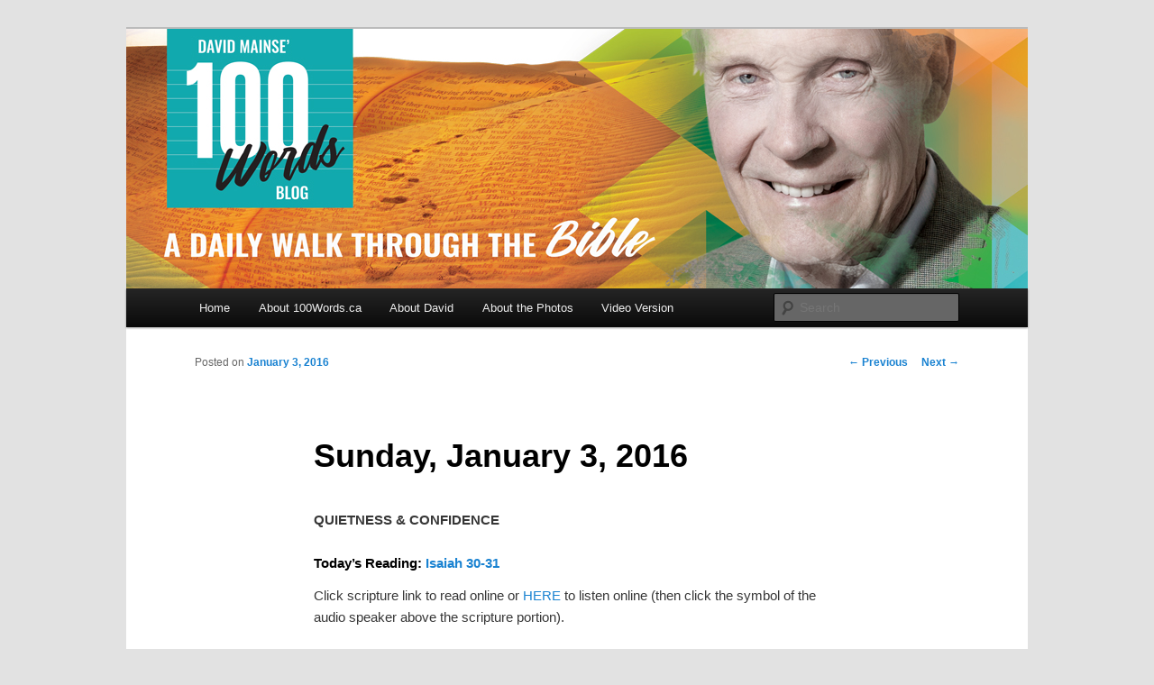

--- FILE ---
content_type: text/html; charset=UTF-8
request_url: https://100words.ca/2016/01/03/sunday-january-3-2016/
body_size: 18790
content:
<!DOCTYPE html>
<!--[if IE 6]>
<html id="ie6" lang="en-US">
<![endif]-->
<!--[if IE 7]>
<html id="ie7" lang="en-US">
<![endif]-->
<!--[if IE 8]>
<html id="ie8" lang="en-US">
<![endif]-->
<!--[if !(IE 6) & !(IE 7) & !(IE 8)]><!-->
<html lang="en-US">
<!--<![endif]-->
<head>
<meta charset="UTF-8" />
<meta name="viewport" content="width=device-width" />
<title>
Sunday, January 3, 2016 | 100Words.ca: A Daily Walk Through The Bible	</title>
<link rel="profile" href="https://gmpg.org/xfn/11" />
<link rel="stylesheet" type="text/css" media="all" href="https://100words.ca/wp-content/themes/100words-2011child/style.css?ver=20190507" />
<link rel="pingback" href="https://100words.ca/xmlrpc.php">
<!--[if lt IE 9]>
<script src="https://100words.ca/wp-content/themes/twentyeleven/js/html5.js?ver=3.7.0" type="text/javascript"></script>
<![endif]-->
<meta name='robots' content='max-image-preview:large' />
	<style>img:is([sizes="auto" i], [sizes^="auto," i]) { contain-intrinsic-size: 3000px 1500px }</style>
	<link rel="alternate" type="application/rss+xml" title="100Words.ca: A Daily Walk Through The Bible &raquo; Feed" href="https://100words.ca/feed/" />
<link rel="alternate" type="application/rss+xml" title="100Words.ca: A Daily Walk Through The Bible &raquo; Comments Feed" href="https://100words.ca/comments/feed/" />
<link rel="alternate" type="application/rss+xml" title="100Words.ca: A Daily Walk Through The Bible &raquo; Sunday, January 3, 2016 Comments Feed" href="https://100words.ca/2016/01/03/sunday-january-3-2016/feed/" />
<script type="text/javascript">
/* <![CDATA[ */
window._wpemojiSettings = {"baseUrl":"https:\/\/s.w.org\/images\/core\/emoji\/16.0.1\/72x72\/","ext":".png","svgUrl":"https:\/\/s.w.org\/images\/core\/emoji\/16.0.1\/svg\/","svgExt":".svg","source":{"concatemoji":"https:\/\/100words.ca\/wp-includes\/js\/wp-emoji-release.min.js?ver=6.8.3"}};
/*! This file is auto-generated */
!function(s,n){var o,i,e;function c(e){try{var t={supportTests:e,timestamp:(new Date).valueOf()};sessionStorage.setItem(o,JSON.stringify(t))}catch(e){}}function p(e,t,n){e.clearRect(0,0,e.canvas.width,e.canvas.height),e.fillText(t,0,0);var t=new Uint32Array(e.getImageData(0,0,e.canvas.width,e.canvas.height).data),a=(e.clearRect(0,0,e.canvas.width,e.canvas.height),e.fillText(n,0,0),new Uint32Array(e.getImageData(0,0,e.canvas.width,e.canvas.height).data));return t.every(function(e,t){return e===a[t]})}function u(e,t){e.clearRect(0,0,e.canvas.width,e.canvas.height),e.fillText(t,0,0);for(var n=e.getImageData(16,16,1,1),a=0;a<n.data.length;a++)if(0!==n.data[a])return!1;return!0}function f(e,t,n,a){switch(t){case"flag":return n(e,"\ud83c\udff3\ufe0f\u200d\u26a7\ufe0f","\ud83c\udff3\ufe0f\u200b\u26a7\ufe0f")?!1:!n(e,"\ud83c\udde8\ud83c\uddf6","\ud83c\udde8\u200b\ud83c\uddf6")&&!n(e,"\ud83c\udff4\udb40\udc67\udb40\udc62\udb40\udc65\udb40\udc6e\udb40\udc67\udb40\udc7f","\ud83c\udff4\u200b\udb40\udc67\u200b\udb40\udc62\u200b\udb40\udc65\u200b\udb40\udc6e\u200b\udb40\udc67\u200b\udb40\udc7f");case"emoji":return!a(e,"\ud83e\udedf")}return!1}function g(e,t,n,a){var r="undefined"!=typeof WorkerGlobalScope&&self instanceof WorkerGlobalScope?new OffscreenCanvas(300,150):s.createElement("canvas"),o=r.getContext("2d",{willReadFrequently:!0}),i=(o.textBaseline="top",o.font="600 32px Arial",{});return e.forEach(function(e){i[e]=t(o,e,n,a)}),i}function t(e){var t=s.createElement("script");t.src=e,t.defer=!0,s.head.appendChild(t)}"undefined"!=typeof Promise&&(o="wpEmojiSettingsSupports",i=["flag","emoji"],n.supports={everything:!0,everythingExceptFlag:!0},e=new Promise(function(e){s.addEventListener("DOMContentLoaded",e,{once:!0})}),new Promise(function(t){var n=function(){try{var e=JSON.parse(sessionStorage.getItem(o));if("object"==typeof e&&"number"==typeof e.timestamp&&(new Date).valueOf()<e.timestamp+604800&&"object"==typeof e.supportTests)return e.supportTests}catch(e){}return null}();if(!n){if("undefined"!=typeof Worker&&"undefined"!=typeof OffscreenCanvas&&"undefined"!=typeof URL&&URL.createObjectURL&&"undefined"!=typeof Blob)try{var e="postMessage("+g.toString()+"("+[JSON.stringify(i),f.toString(),p.toString(),u.toString()].join(",")+"));",a=new Blob([e],{type:"text/javascript"}),r=new Worker(URL.createObjectURL(a),{name:"wpTestEmojiSupports"});return void(r.onmessage=function(e){c(n=e.data),r.terminate(),t(n)})}catch(e){}c(n=g(i,f,p,u))}t(n)}).then(function(e){for(var t in e)n.supports[t]=e[t],n.supports.everything=n.supports.everything&&n.supports[t],"flag"!==t&&(n.supports.everythingExceptFlag=n.supports.everythingExceptFlag&&n.supports[t]);n.supports.everythingExceptFlag=n.supports.everythingExceptFlag&&!n.supports.flag,n.DOMReady=!1,n.readyCallback=function(){n.DOMReady=!0}}).then(function(){return e}).then(function(){var e;n.supports.everything||(n.readyCallback(),(e=n.source||{}).concatemoji?t(e.concatemoji):e.wpemoji&&e.twemoji&&(t(e.twemoji),t(e.wpemoji)))}))}((window,document),window._wpemojiSettings);
/* ]]> */
</script>
<style id='wp-emoji-styles-inline-css' type='text/css'>

	img.wp-smiley, img.emoji {
		display: inline !important;
		border: none !important;
		box-shadow: none !important;
		height: 1em !important;
		width: 1em !important;
		margin: 0 0.07em !important;
		vertical-align: -0.1em !important;
		background: none !important;
		padding: 0 !important;
	}
</style>
<style id='classic-theme-styles-inline-css' type='text/css'>
/*! This file is auto-generated */
.wp-block-button__link{color:#fff;background-color:#32373c;border-radius:9999px;box-shadow:none;text-decoration:none;padding:calc(.667em + 2px) calc(1.333em + 2px);font-size:1.125em}.wp-block-file__button{background:#32373c;color:#fff;text-decoration:none}
</style>
<style id='global-styles-inline-css' type='text/css'>
:root{--wp--preset--aspect-ratio--square: 1;--wp--preset--aspect-ratio--4-3: 4/3;--wp--preset--aspect-ratio--3-4: 3/4;--wp--preset--aspect-ratio--3-2: 3/2;--wp--preset--aspect-ratio--2-3: 2/3;--wp--preset--aspect-ratio--16-9: 16/9;--wp--preset--aspect-ratio--9-16: 9/16;--wp--preset--color--black: #000;--wp--preset--color--cyan-bluish-gray: #abb8c3;--wp--preset--color--white: #fff;--wp--preset--color--pale-pink: #f78da7;--wp--preset--color--vivid-red: #cf2e2e;--wp--preset--color--luminous-vivid-orange: #ff6900;--wp--preset--color--luminous-vivid-amber: #fcb900;--wp--preset--color--light-green-cyan: #7bdcb5;--wp--preset--color--vivid-green-cyan: #00d084;--wp--preset--color--pale-cyan-blue: #8ed1fc;--wp--preset--color--vivid-cyan-blue: #0693e3;--wp--preset--color--vivid-purple: #9b51e0;--wp--preset--color--blue: #1982d1;--wp--preset--color--dark-gray: #373737;--wp--preset--color--medium-gray: #666;--wp--preset--color--light-gray: #e2e2e2;--wp--preset--gradient--vivid-cyan-blue-to-vivid-purple: linear-gradient(135deg,rgba(6,147,227,1) 0%,rgb(155,81,224) 100%);--wp--preset--gradient--light-green-cyan-to-vivid-green-cyan: linear-gradient(135deg,rgb(122,220,180) 0%,rgb(0,208,130) 100%);--wp--preset--gradient--luminous-vivid-amber-to-luminous-vivid-orange: linear-gradient(135deg,rgba(252,185,0,1) 0%,rgba(255,105,0,1) 100%);--wp--preset--gradient--luminous-vivid-orange-to-vivid-red: linear-gradient(135deg,rgba(255,105,0,1) 0%,rgb(207,46,46) 100%);--wp--preset--gradient--very-light-gray-to-cyan-bluish-gray: linear-gradient(135deg,rgb(238,238,238) 0%,rgb(169,184,195) 100%);--wp--preset--gradient--cool-to-warm-spectrum: linear-gradient(135deg,rgb(74,234,220) 0%,rgb(151,120,209) 20%,rgb(207,42,186) 40%,rgb(238,44,130) 60%,rgb(251,105,98) 80%,rgb(254,248,76) 100%);--wp--preset--gradient--blush-light-purple: linear-gradient(135deg,rgb(255,206,236) 0%,rgb(152,150,240) 100%);--wp--preset--gradient--blush-bordeaux: linear-gradient(135deg,rgb(254,205,165) 0%,rgb(254,45,45) 50%,rgb(107,0,62) 100%);--wp--preset--gradient--luminous-dusk: linear-gradient(135deg,rgb(255,203,112) 0%,rgb(199,81,192) 50%,rgb(65,88,208) 100%);--wp--preset--gradient--pale-ocean: linear-gradient(135deg,rgb(255,245,203) 0%,rgb(182,227,212) 50%,rgb(51,167,181) 100%);--wp--preset--gradient--electric-grass: linear-gradient(135deg,rgb(202,248,128) 0%,rgb(113,206,126) 100%);--wp--preset--gradient--midnight: linear-gradient(135deg,rgb(2,3,129) 0%,rgb(40,116,252) 100%);--wp--preset--font-size--small: 13px;--wp--preset--font-size--medium: 20px;--wp--preset--font-size--large: 36px;--wp--preset--font-size--x-large: 42px;--wp--preset--spacing--20: 0.44rem;--wp--preset--spacing--30: 0.67rem;--wp--preset--spacing--40: 1rem;--wp--preset--spacing--50: 1.5rem;--wp--preset--spacing--60: 2.25rem;--wp--preset--spacing--70: 3.38rem;--wp--preset--spacing--80: 5.06rem;--wp--preset--shadow--natural: 6px 6px 9px rgba(0, 0, 0, 0.2);--wp--preset--shadow--deep: 12px 12px 50px rgba(0, 0, 0, 0.4);--wp--preset--shadow--sharp: 6px 6px 0px rgba(0, 0, 0, 0.2);--wp--preset--shadow--outlined: 6px 6px 0px -3px rgba(255, 255, 255, 1), 6px 6px rgba(0, 0, 0, 1);--wp--preset--shadow--crisp: 6px 6px 0px rgba(0, 0, 0, 1);}:where(.is-layout-flex){gap: 0.5em;}:where(.is-layout-grid){gap: 0.5em;}body .is-layout-flex{display: flex;}.is-layout-flex{flex-wrap: wrap;align-items: center;}.is-layout-flex > :is(*, div){margin: 0;}body .is-layout-grid{display: grid;}.is-layout-grid > :is(*, div){margin: 0;}:where(.wp-block-columns.is-layout-flex){gap: 2em;}:where(.wp-block-columns.is-layout-grid){gap: 2em;}:where(.wp-block-post-template.is-layout-flex){gap: 1.25em;}:where(.wp-block-post-template.is-layout-grid){gap: 1.25em;}.has-black-color{color: var(--wp--preset--color--black) !important;}.has-cyan-bluish-gray-color{color: var(--wp--preset--color--cyan-bluish-gray) !important;}.has-white-color{color: var(--wp--preset--color--white) !important;}.has-pale-pink-color{color: var(--wp--preset--color--pale-pink) !important;}.has-vivid-red-color{color: var(--wp--preset--color--vivid-red) !important;}.has-luminous-vivid-orange-color{color: var(--wp--preset--color--luminous-vivid-orange) !important;}.has-luminous-vivid-amber-color{color: var(--wp--preset--color--luminous-vivid-amber) !important;}.has-light-green-cyan-color{color: var(--wp--preset--color--light-green-cyan) !important;}.has-vivid-green-cyan-color{color: var(--wp--preset--color--vivid-green-cyan) !important;}.has-pale-cyan-blue-color{color: var(--wp--preset--color--pale-cyan-blue) !important;}.has-vivid-cyan-blue-color{color: var(--wp--preset--color--vivid-cyan-blue) !important;}.has-vivid-purple-color{color: var(--wp--preset--color--vivid-purple) !important;}.has-black-background-color{background-color: var(--wp--preset--color--black) !important;}.has-cyan-bluish-gray-background-color{background-color: var(--wp--preset--color--cyan-bluish-gray) !important;}.has-white-background-color{background-color: var(--wp--preset--color--white) !important;}.has-pale-pink-background-color{background-color: var(--wp--preset--color--pale-pink) !important;}.has-vivid-red-background-color{background-color: var(--wp--preset--color--vivid-red) !important;}.has-luminous-vivid-orange-background-color{background-color: var(--wp--preset--color--luminous-vivid-orange) !important;}.has-luminous-vivid-amber-background-color{background-color: var(--wp--preset--color--luminous-vivid-amber) !important;}.has-light-green-cyan-background-color{background-color: var(--wp--preset--color--light-green-cyan) !important;}.has-vivid-green-cyan-background-color{background-color: var(--wp--preset--color--vivid-green-cyan) !important;}.has-pale-cyan-blue-background-color{background-color: var(--wp--preset--color--pale-cyan-blue) !important;}.has-vivid-cyan-blue-background-color{background-color: var(--wp--preset--color--vivid-cyan-blue) !important;}.has-vivid-purple-background-color{background-color: var(--wp--preset--color--vivid-purple) !important;}.has-black-border-color{border-color: var(--wp--preset--color--black) !important;}.has-cyan-bluish-gray-border-color{border-color: var(--wp--preset--color--cyan-bluish-gray) !important;}.has-white-border-color{border-color: var(--wp--preset--color--white) !important;}.has-pale-pink-border-color{border-color: var(--wp--preset--color--pale-pink) !important;}.has-vivid-red-border-color{border-color: var(--wp--preset--color--vivid-red) !important;}.has-luminous-vivid-orange-border-color{border-color: var(--wp--preset--color--luminous-vivid-orange) !important;}.has-luminous-vivid-amber-border-color{border-color: var(--wp--preset--color--luminous-vivid-amber) !important;}.has-light-green-cyan-border-color{border-color: var(--wp--preset--color--light-green-cyan) !important;}.has-vivid-green-cyan-border-color{border-color: var(--wp--preset--color--vivid-green-cyan) !important;}.has-pale-cyan-blue-border-color{border-color: var(--wp--preset--color--pale-cyan-blue) !important;}.has-vivid-cyan-blue-border-color{border-color: var(--wp--preset--color--vivid-cyan-blue) !important;}.has-vivid-purple-border-color{border-color: var(--wp--preset--color--vivid-purple) !important;}.has-vivid-cyan-blue-to-vivid-purple-gradient-background{background: var(--wp--preset--gradient--vivid-cyan-blue-to-vivid-purple) !important;}.has-light-green-cyan-to-vivid-green-cyan-gradient-background{background: var(--wp--preset--gradient--light-green-cyan-to-vivid-green-cyan) !important;}.has-luminous-vivid-amber-to-luminous-vivid-orange-gradient-background{background: var(--wp--preset--gradient--luminous-vivid-amber-to-luminous-vivid-orange) !important;}.has-luminous-vivid-orange-to-vivid-red-gradient-background{background: var(--wp--preset--gradient--luminous-vivid-orange-to-vivid-red) !important;}.has-very-light-gray-to-cyan-bluish-gray-gradient-background{background: var(--wp--preset--gradient--very-light-gray-to-cyan-bluish-gray) !important;}.has-cool-to-warm-spectrum-gradient-background{background: var(--wp--preset--gradient--cool-to-warm-spectrum) !important;}.has-blush-light-purple-gradient-background{background: var(--wp--preset--gradient--blush-light-purple) !important;}.has-blush-bordeaux-gradient-background{background: var(--wp--preset--gradient--blush-bordeaux) !important;}.has-luminous-dusk-gradient-background{background: var(--wp--preset--gradient--luminous-dusk) !important;}.has-pale-ocean-gradient-background{background: var(--wp--preset--gradient--pale-ocean) !important;}.has-electric-grass-gradient-background{background: var(--wp--preset--gradient--electric-grass) !important;}.has-midnight-gradient-background{background: var(--wp--preset--gradient--midnight) !important;}.has-small-font-size{font-size: var(--wp--preset--font-size--small) !important;}.has-medium-font-size{font-size: var(--wp--preset--font-size--medium) !important;}.has-large-font-size{font-size: var(--wp--preset--font-size--large) !important;}.has-x-large-font-size{font-size: var(--wp--preset--font-size--x-large) !important;}
:where(.wp-block-post-template.is-layout-flex){gap: 1.25em;}:where(.wp-block-post-template.is-layout-grid){gap: 1.25em;}
:where(.wp-block-columns.is-layout-flex){gap: 2em;}:where(.wp-block-columns.is-layout-grid){gap: 2em;}
:root :where(.wp-block-pullquote){font-size: 1.5em;line-height: 1.6;}
</style>
<link rel='stylesheet' id='parent-style-css' href='https://100words.ca/wp-content/themes/twentyeleven/style.css?ver=3.9' type='text/css' media='all' />
<link rel='stylesheet' id='child-style-css' href='https://100words.ca/wp-content/themes/100words-2011child/style.css?ver=6.8.3' type='text/css' media='all' />
<link rel='stylesheet' id='twentyeleven-block-style-css' href='https://100words.ca/wp-content/themes/twentyeleven/blocks.css?ver=20190102' type='text/css' media='all' />
<script type="text/javascript" src="https://100words.ca/wp-includes/js/jquery/jquery.min.js?ver=3.7.1" id="jquery-core-js"></script>
<script type="text/javascript" src="https://100words.ca/wp-includes/js/jquery/jquery-migrate.min.js?ver=3.4.1" id="jquery-migrate-js"></script>
<script type="text/javascript" src="https://100words.ca/wp-content/plugins/google-analyticator/external-tracking.min.js?ver=6.5.4" id="ga-external-tracking-js"></script>
<link rel="https://api.w.org/" href="https://100words.ca/wp-json/" /><link rel="alternate" title="JSON" type="application/json" href="https://100words.ca/wp-json/wp/v2/posts/25194" /><link rel="EditURI" type="application/rsd+xml" title="RSD" href="https://100words.ca/xmlrpc.php?rsd" />
<link rel="canonical" href="https://100words.ca/2016/01/03/sunday-january-3-2016/" />
<link rel='shortlink' href='https://100words.ca/?p=25194' />
<link rel="alternate" title="oEmbed (JSON)" type="application/json+oembed" href="https://100words.ca/wp-json/oembed/1.0/embed?url=https%3A%2F%2F100words.ca%2F2016%2F01%2F03%2Fsunday-january-3-2016%2F" />
<link rel="alternate" title="oEmbed (XML)" type="text/xml+oembed" href="https://100words.ca/wp-json/oembed/1.0/embed?url=https%3A%2F%2F100words.ca%2F2016%2F01%2F03%2Fsunday-january-3-2016%2F&#038;format=xml" />
		<style type="text/css" id="twentyeleven-header-css">
				#site-title,
		#site-description {
			position: absolute;
			clip: rect(1px 1px 1px 1px); /* IE6, IE7 */
			clip: rect(1px, 1px, 1px, 1px);
		}
				</style>
		<link rel="icon" href="https://100words.ca/wp-content/uploads/2020/10/cropped-icon-32x32.jpg" sizes="32x32" />
<link rel="icon" href="https://100words.ca/wp-content/uploads/2020/10/cropped-icon-192x192.jpg" sizes="192x192" />
<link rel="apple-touch-icon" href="https://100words.ca/wp-content/uploads/2020/10/cropped-icon-180x180.jpg" />
<meta name="msapplication-TileImage" content="https://100words.ca/wp-content/uploads/2020/10/cropped-icon-270x270.jpg" />
<!-- Google Analytics Tracking by Google Analyticator 6.5.4: http://www.videousermanuals.com/google-analyticator/ -->
<script type="text/javascript">
    var analyticsFileTypes = [''];
    var analyticsSnippet = 'disabled';
    var analyticsEventTracking = 'enabled';
</script>
<script type="text/javascript">
	(function(i,s,o,g,r,a,m){i['GoogleAnalyticsObject']=r;i[r]=i[r]||function(){
	(i[r].q=i[r].q||[]).push(arguments)},i[r].l=1*new Date();a=s.createElement(o),
	m=s.getElementsByTagName(o)[0];a.async=1;a.src=g;m.parentNode.insertBefore(a,m)
	})(window,document,'script','//www.google-analytics.com/analytics.js','ga');
	ga('create', 'UA-19306400-13', 'auto');
 
	ga('send', 'pageview');
</script>
</head>

<body class="wp-singular post-template-default single single-post postid-25194 single-format-standard wp-embed-responsive wp-theme-twentyeleven wp-child-theme-100words-2011child single-author singular two-column right-sidebar">
<div class="skip-link"><a class="assistive-text" href="#content">Skip to primary content</a></div><div id="page" class="hfeed">
	<header id="branding" role="banner">
			<hgroup>
				<h1 id="site-title"><span><a href="https://100words.ca/" rel="home">100Words.ca: A Daily Walk Through The Bible</a></span></h1>
				<h2 id="site-description">By David Mainse</h2>
			</hgroup>

						<a href="https://100words.ca/">
									<img src="https://100words.ca/wp-content/uploads/2019/12/100words-banner-1000x288-F.jpg" width="1000" height="288" alt="100Words.ca: A Daily Walk Through The Bible" />
								</a>
			
						<div class="only-search with-image">
					<form method="get" id="searchform" action="https://100words.ca/">
		<label for="s" class="assistive-text">Search</label>
		<input type="text" class="field" name="s" id="s" placeholder="Search" />
		<input type="submit" class="submit" name="submit" id="searchsubmit" value="Search" />
	</form>
			</div>
				
			<nav id="access" role="navigation">
				<h3 class="assistive-text">Main menu</h3>
				<div class="menu-top-bar-container"><ul id="menu-top-bar" class="menu"><li id="menu-item-133" class="menu-item menu-item-type-custom menu-item-object-custom menu-item-home menu-item-133"><a href="https://100words.ca/">Home</a></li>
<li id="menu-item-184" class="menu-item menu-item-type-post_type menu-item-object-page menu-item-184"><a href="https://100words.ca/about-100words/">About 100Words.ca</a></li>
<li id="menu-item-132" class="menu-item menu-item-type-custom menu-item-object-custom menu-item-132"><a href="https://www.davidmainse.com">About David</a></li>
<li id="menu-item-26051" class="menu-item menu-item-type-post_type menu-item-object-page menu-item-26051"><a href="https://100words.ca/about-the-photos/">About the Photos</a></li>
<li id="menu-item-26240" class="menu-item menu-item-type-post_type menu-item-object-page menu-item-26240"><a href="https://100words.ca/video-version/">Video Version</a></li>
</ul></div>			</nav><!-- #access -->
	</header><!-- #branding -->


	<div id="main">

		<div id="primary">
			<div id="content" role="main">

				
					<nav id="nav-single">
						<h3 class="assistive-text">Post navigation</h3>
						<span class="nav-previous"><a href="https://100words.ca/2016/01/02/saturday-january-2-2016/" rel="prev"><span class="meta-nav">&larr;</span> Previous</a></span>
						<span class="nav-next"><a href="https://100words.ca/2016/01/04/monday-january-4-2016/" rel="next">Next <span class="meta-nav">&rarr;</span></a></span>
					</nav><!-- #nav-single -->

					
<article id="post-25194" class="post-25194 post type-post status-publish format-standard hentry category-daily-devo">
	<header class="entry-header">
		<h1 class="entry-title">Sunday, January 3, 2016</h1>

				<div class="entry-meta">
			<span class="sep">Posted on </span><a href="https://100words.ca/2016/01/03/sunday-january-3-2016/" title="6:00 am" rel="bookmark"><time class="entry-date" datetime="2016-01-03T06:00:31-05:00">January 3, 2016</time></a><span class="by-author"> <span class="sep"> by </span> <span class="author vcard"><a class="url fn n" href="https://100words.ca/author/100words/" title="View all posts by 100words" rel="author">100words</a></span></span>		</div><!-- .entry-meta -->
			</header><!-- .entry-header -->

	<div class="entry-content">
		<p><strong>QUIETNESS &amp; CONFIDENCE</strong></p>
<h2>Today&#8217;s Reading: <a href="http://www.biblegateway.com/passage/?search=Isaiah%2030-31&amp;version=NKJV" target="_blank">Isaiah 30-31</a></h2>
<p>Click scripture link to read online or <a href="http://www.biblegateway.com/passage/?search=Isaiah%2030-31&amp;version=NIV" target="_blank">HERE</a> to listen online (then click the symbol of the audio speaker above the scripture portion).</p>
<p>&nbsp;</p>
<div id="attachment_15358" style="width: 710px" class="wp-caption alignnone"><a href="http://100words.ca/wp-content/uploads/2014/01/January-3-2014.jpg"><img fetchpriority="high" decoding="async" aria-describedby="caption-attachment-15358" class="size-full wp-image-15358" title="January 3, 2014" src="https://100words.ca/wp-content/uploads/2014/01/January-3-2014.jpg" alt="" width="700" height="467" srcset="https://100words.ca/wp-content/uploads/2014/01/January-3-2014.jpg 700w, https://100words.ca/wp-content/uploads/2014/01/January-3-2014-300x200.jpg 300w, https://100words.ca/wp-content/uploads/2014/01/January-3-2014-449x300.jpg 449w" sizes="(max-width: 700px) 100vw, 700px" /></a><p id="caption-attachment-15358" class="wp-caption-text">A series of public ritual purification baths (mikvot) were found on the south side of the Temple Mount. Because of the demanding laws regarding purity before entering holy places, the need for mikvots was high, and many have been discovered from 1st century Jerusalem. Larger ritual baths such as this one have a small divider wall called a &#8220;parapet&#8221; that separates the entrance steps from the exit steps, so that a person already cleansed (coming out) would not touch an &#8220;unclean&#8221; person (going in). I pray that 100words.ca will be a washing for each reader in preparation for a daily and constant experience of God&#8217;s holy Presence. &#8220;The washing of water by the Word&#8221; (Ephesians 5:26b).</p></div>
<p>GOOGLE MAPS &#8211; To see where the photo was taken, click <a href="http://goo.gl/maps/RSUJw" target="_blank">HERE.</a></p>
<p>&nbsp;</p>
<h2>Key Verse: Isaiah 30:15</h2>
<h4><strong>For thus says the Lord God, the Holy One of Israel:</strong></h4>
<h4><strong>&#8220;In returning and rest you shall be saved;</strong></h4>
<h4><strong>In quietness and confidence shall be your strength.&#8221;</strong></h4>
<h4><strong>But you would not&#8230;</strong></h4>
<p>&nbsp;</p>
<p>As we move on into the New Year, let us &#8220;rest&#8221; in &#8220;quietness and confidence.&#8221; The secret of this &#8220;strength&#8221; is just the opposite to the frantic efforts of Isaiah&#8217;s contemporaries. We take counsel daily from God by reading His Words to us. We ask the Spirit of God to reveal to us the plans the Lord has for us. He doesn&#8217;t do this like a daily appointment calendar, but as the day unfolds He guides us step by step. Sometimes we need to just sit still while we wait for God. The Scripture tells us to &#8220;Be still and know that I am God&#8221; (Psalm 46:10). Let&#8217;s all read <a href="http://www.biblegateway.com/passage/?search=Jeremiah%2029:11-13&amp;version=NKJV" target="_blank">Jeremiah 29:11-13</a>, and in <a href="http://www.biblegateway.com/passage/?search=Matthew%2011:25-30&amp;version=NKJV" target="_blank">Matthew 11:25-30</a> we have Jesus&#8217; recipe for rest.</p>
<p>Isaiah clearly points out that God did not need the horses and chariots of Egypt to protect His people. The Lord had spoken to Isaiah, assuring him of protection (31:4-5). God is watching over him and His people as a roaring, vicious lion, and as a bird watching over her nest to protect her chicks! Therefore, let the minutes, days, hours, weeks, and months of the New Year proceed. As Zechariah 4:6 says, &#8220;Not by might nor by power, but by My Spirit, says the Lord of hosts.&#8221; HAPPY NEW YEAR!!!</p>
<h2>PRAYER FOR TODAY:</h2>
<p>Quiet my spirit, O Lord, I pray. I rest in the sure knowledge of Your full protection. My confidence is completely in You. I&#8217;m praying now, Lord, the &#8220;Our Father&#8221; prayer which Jesus taught as a model prayer (<a href="http://www.biblegateway.com/passage/?search=Matthew%206:9-13&amp;version=NKJV" target="_blank">Matthew 6:9-13</a>). Amen!!!</p>
<h2>100 PERSONAL WORDS:</h2>
<p>While resting in God&#8217;s plans for my life, I&#8217;m obeying Him in the care of my body as God&#8217;s Word instructs me. This present hospital stay is part of caring for my body. I confess that I have not cared for my body as I should have through the years. That&#8217;s probably the reason why I have the physical problems I have. Therefore, with God&#8217;s help, I intend to change. Together we&#8217;ll succeed in healing and strengthening our &#8220;Temples of the Holy Spirit,&#8221; our bodies. I feel well and Norma-Jean is scheduled to bring me home on Monday. I ask an ongoing interest in your prayers.</p>
<p>Yours for rest, confidence, good nutritious food, and all God&#8217;s blessings,</p>
<p>David</p>
<p>&nbsp;</p>
			</div><!-- .entry-content -->

	<footer class="entry-meta">
		This entry was posted in <a href="https://100words.ca/category/daily-devo/" rel="category tag">Devo</a> by <a href="https://100words.ca/author/100words/">100words</a>. Bookmark the <a href="https://100words.ca/2016/01/03/sunday-january-3-2016/" title="Permalink to Sunday, January 3, 2016" rel="bookmark">permalink</a>.
		
			</footer><!-- .entry-meta -->
</article><!-- #post-25194 -->

						<div id="comments">
	
	
			<h2 id="comments-title">
			39 thoughts on &ldquo;<span>Sunday, January 3, 2016</span>&rdquo;		</h2>

		
		<ol class="commentlist">
					<li class="comment even thread-even depth-1" id="li-comment-426782">
		<article id="comment-426782" class="comment">
			<footer class="comment-meta">
				<div class="comment-author vcard">
					<img alt='' src='https://secure.gravatar.com/avatar/50f23f9843c21aee5ef369fc832d6d61f8096040780539e9fdc9cc6258d14c4b?s=68&#038;d=mm&#038;r=g' srcset='https://secure.gravatar.com/avatar/50f23f9843c21aee5ef369fc832d6d61f8096040780539e9fdc9cc6258d14c4b?s=136&#038;d=mm&#038;r=g 2x' class='avatar avatar-68 photo' height='68' width='68' decoding='async'/><span class="fn">David N.</span> on <a href="https://100words.ca/2016/01/03/sunday-january-3-2016/#comment-426782"><time datetime="2016-01-03T07:03:36-05:00">January 3, 2016 at 7:03 am</time></a> <span class="says">said:</span>
										</div><!-- .comment-author .vcard -->

					
					
				</footer>

				<div class="comment-content"><p>Praying for your strength of mind, body and soul, David. I believe Our Lord has plans for you throughout 2016. His power and strength be with us all!</p>
</div>

				<div class="reply">
					<a rel="nofollow" class="comment-reply-link" href="https://100words.ca/2016/01/03/sunday-january-3-2016/?replytocom=426782#respond" data-commentid="426782" data-postid="25194" data-belowelement="comment-426782" data-respondelement="respond" data-replyto="Reply to David N." aria-label="Reply to David N.">Reply <span>&darr;</span></a>				</div><!-- .reply -->
			</article><!-- #comment-## -->

				<ul class="children">
		<li class="comment odd alt depth-2" id="li-comment-426788">
		<article id="comment-426788" class="comment">
			<footer class="comment-meta">
				<div class="comment-author vcard">
					<img alt='' src='https://secure.gravatar.com/avatar/324c6d760c281a1efb48241d3c7f2ca2e02b5e623b037f19c128a9f56b90524c?s=39&#038;d=mm&#038;r=g' srcset='https://secure.gravatar.com/avatar/324c6d760c281a1efb48241d3c7f2ca2e02b5e623b037f19c128a9f56b90524c?s=78&#038;d=mm&#038;r=g 2x' class='avatar avatar-39 photo' height='39' width='39' decoding='async'/><span class="fn">Nan</span> on <a href="https://100words.ca/2016/01/03/sunday-january-3-2016/#comment-426788"><time datetime="2016-01-03T08:02:32-05:00">January 3, 2016 at 8:02 am</time></a> <span class="says">said:</span>
										</div><!-- .comment-author .vcard -->

					
					
				</footer>

				<div class="comment-content"><p>Am agreeing with you in prayer David for David.</p>
</div>

				<div class="reply">
					<a rel="nofollow" class="comment-reply-link" href="https://100words.ca/2016/01/03/sunday-january-3-2016/?replytocom=426788#respond" data-commentid="426788" data-postid="25194" data-belowelement="comment-426788" data-respondelement="respond" data-replyto="Reply to Nan" aria-label="Reply to Nan">Reply <span>&darr;</span></a>				</div><!-- .reply -->
			</article><!-- #comment-## -->

				</li><!-- #comment-## -->
		<li class="comment even depth-2" id="li-comment-426791">
		<article id="comment-426791" class="comment">
			<footer class="comment-meta">
				<div class="comment-author vcard">
					<img alt='' src='https://secure.gravatar.com/avatar/206a561d220ffa67dd5f1df8593439767ff809ac4779eb21db3d2df041e49a04?s=39&#038;d=mm&#038;r=g' srcset='https://secure.gravatar.com/avatar/206a561d220ffa67dd5f1df8593439767ff809ac4779eb21db3d2df041e49a04?s=78&#038;d=mm&#038;r=g 2x' class='avatar avatar-39 photo' height='39' width='39' loading='lazy' decoding='async'/><span class="fn">david loewen</span> on <a href="https://100words.ca/2016/01/03/sunday-january-3-2016/#comment-426791"><time datetime="2016-01-03T08:04:51-05:00">January 3, 2016 at 8:04 am</time></a> <span class="says">said:</span>
										</div><!-- .comment-author .vcard -->

					
					
				</footer>

				<div class="comment-content"><p>Amen!</p>
</div>

				<div class="reply">
					<a rel="nofollow" class="comment-reply-link" href="https://100words.ca/2016/01/03/sunday-january-3-2016/?replytocom=426791#respond" data-commentid="426791" data-postid="25194" data-belowelement="comment-426791" data-respondelement="respond" data-replyto="Reply to david loewen" aria-label="Reply to david loewen">Reply <span>&darr;</span></a>				</div><!-- .reply -->
			</article><!-- #comment-## -->

				</li><!-- #comment-## -->
		<li class="comment odd alt depth-2" id="li-comment-426796">
		<article id="comment-426796" class="comment">
			<footer class="comment-meta">
				<div class="comment-author vcard">
					<img alt='' src='https://secure.gravatar.com/avatar/9030dd07d775c4f0caf8d093cdb82cccf2029389559ca30ed0962d1e1bc5c7cc?s=39&#038;d=mm&#038;r=g' srcset='https://secure.gravatar.com/avatar/9030dd07d775c4f0caf8d093cdb82cccf2029389559ca30ed0962d1e1bc5c7cc?s=78&#038;d=mm&#038;r=g 2x' class='avatar avatar-39 photo' height='39' width='39' loading='lazy' decoding='async'/><span class="fn">Donna M</span> on <a href="https://100words.ca/2016/01/03/sunday-january-3-2016/#comment-426796"><time datetime="2016-01-03T08:23:32-05:00">January 3, 2016 at 8:23 am</time></a> <span class="says">said:</span>
										</div><!-- .comment-author .vcard -->

					
					
				</footer>

				<div class="comment-content"><p>Amen</p>
</div>

				<div class="reply">
					<a rel="nofollow" class="comment-reply-link" href="https://100words.ca/2016/01/03/sunday-january-3-2016/?replytocom=426796#respond" data-commentid="426796" data-postid="25194" data-belowelement="comment-426796" data-respondelement="respond" data-replyto="Reply to Donna M" aria-label="Reply to Donna M">Reply <span>&darr;</span></a>				</div><!-- .reply -->
			</article><!-- #comment-## -->

				<ul class="children">
		<li class="comment even depth-3" id="li-comment-426800">
		<article id="comment-426800" class="comment">
			<footer class="comment-meta">
				<div class="comment-author vcard">
					<img alt='' src='https://secure.gravatar.com/avatar/bb0b6f2cb0070677b66b871b3696a837dcbbae414e108a8d271b68b091258919?s=39&#038;d=mm&#038;r=g' srcset='https://secure.gravatar.com/avatar/bb0b6f2cb0070677b66b871b3696a837dcbbae414e108a8d271b68b091258919?s=78&#038;d=mm&#038;r=g 2x' class='avatar avatar-39 photo' height='39' width='39' loading='lazy' decoding='async'/><span class="fn">Graham</span> on <a href="https://100words.ca/2016/01/03/sunday-january-3-2016/#comment-426800"><time datetime="2016-01-03T09:03:31-05:00">January 3, 2016 at 9:03 am</time></a> <span class="says">said:</span>
										</div><!-- .comment-author .vcard -->

					
					
				</footer>

				<div class="comment-content"><p>Amen,</p>
</div>

				<div class="reply">
					<a rel="nofollow" class="comment-reply-link" href="https://100words.ca/2016/01/03/sunday-january-3-2016/?replytocom=426800#respond" data-commentid="426800" data-postid="25194" data-belowelement="comment-426800" data-respondelement="respond" data-replyto="Reply to Graham" aria-label="Reply to Graham">Reply <span>&darr;</span></a>				</div><!-- .reply -->
			</article><!-- #comment-## -->

				</li><!-- #comment-## -->
</ul><!-- .children -->
</li><!-- #comment-## -->
		<li class="comment odd alt depth-2" id="li-comment-426809">
		<article id="comment-426809" class="comment">
			<footer class="comment-meta">
				<div class="comment-author vcard">
					<img alt='' src='https://secure.gravatar.com/avatar/e7680e2261222a67d49a5283a460c7df8c65515d3aba5b8539a281020df10aa6?s=39&#038;d=mm&#038;r=g' srcset='https://secure.gravatar.com/avatar/e7680e2261222a67d49a5283a460c7df8c65515d3aba5b8539a281020df10aa6?s=78&#038;d=mm&#038;r=g 2x' class='avatar avatar-39 photo' height='39' width='39' loading='lazy' decoding='async'/><span class="fn">Beverlee Kay</span> on <a href="https://100words.ca/2016/01/03/sunday-january-3-2016/#comment-426809"><time datetime="2016-01-03T09:48:24-05:00">January 3, 2016 at 9:48 am</time></a> <span class="says">said:</span>
										</div><!-- .comment-author .vcard -->

					
					
				</footer>

				<div class="comment-content"><p>Amen, amen, and amen.</p>
</div>

				<div class="reply">
					<a rel="nofollow" class="comment-reply-link" href="https://100words.ca/2016/01/03/sunday-january-3-2016/?replytocom=426809#respond" data-commentid="426809" data-postid="25194" data-belowelement="comment-426809" data-respondelement="respond" data-replyto="Reply to Beverlee Kay" aria-label="Reply to Beverlee Kay">Reply <span>&darr;</span></a>				</div><!-- .reply -->
			</article><!-- #comment-## -->

				</li><!-- #comment-## -->
		<li class="comment even depth-2" id="li-comment-426826">
		<article id="comment-426826" class="comment">
			<footer class="comment-meta">
				<div class="comment-author vcard">
					<img alt='' src='https://secure.gravatar.com/avatar/036ea6eb32ef512de72a8abd6eb14d35209656d39a57f4863b273a7a28b2cdd2?s=39&#038;d=mm&#038;r=g' srcset='https://secure.gravatar.com/avatar/036ea6eb32ef512de72a8abd6eb14d35209656d39a57f4863b273a7a28b2cdd2?s=78&#038;d=mm&#038;r=g 2x' class='avatar avatar-39 photo' height='39' width='39' loading='lazy' decoding='async'/><span class="fn">Gwen</span> on <a href="https://100words.ca/2016/01/03/sunday-january-3-2016/#comment-426826"><time datetime="2016-01-03T11:33:13-05:00">January 3, 2016 at 11:33 am</time></a> <span class="says">said:</span>
										</div><!-- .comment-author .vcard -->

					
					
				</footer>

				<div class="comment-content"><p>Amen</p>
</div>

				<div class="reply">
					<a rel="nofollow" class="comment-reply-link" href="https://100words.ca/2016/01/03/sunday-january-3-2016/?replytocom=426826#respond" data-commentid="426826" data-postid="25194" data-belowelement="comment-426826" data-respondelement="respond" data-replyto="Reply to Gwen" aria-label="Reply to Gwen">Reply <span>&darr;</span></a>				</div><!-- .reply -->
			</article><!-- #comment-## -->

				</li><!-- #comment-## -->
</ul><!-- .children -->
</li><!-- #comment-## -->
		<li class="comment odd alt thread-odd thread-alt depth-1" id="li-comment-426785">
		<article id="comment-426785" class="comment">
			<footer class="comment-meta">
				<div class="comment-author vcard">
					<img alt='' src='https://secure.gravatar.com/avatar/228d97ac243469889c56fa92a0d54b63d91135c646a669a3d03ce43d47fda16f?s=68&#038;d=mm&#038;r=g' srcset='https://secure.gravatar.com/avatar/228d97ac243469889c56fa92a0d54b63d91135c646a669a3d03ce43d47fda16f?s=136&#038;d=mm&#038;r=g 2x' class='avatar avatar-68 photo' height='68' width='68' loading='lazy' decoding='async'/><span class="fn">Rob</span> on <a href="https://100words.ca/2016/01/03/sunday-january-3-2016/#comment-426785"><time datetime="2016-01-03T07:38:45-05:00">January 3, 2016 at 7:38 am</time></a> <span class="says">said:</span>
										</div><!-- .comment-author .vcard -->

					
					
				</footer>

				<div class="comment-content"><p>God bless and strengthen and keep you, David. Thank you so much for leading us. I often think of Paul, who said, &#8220;Follow me as I follow Christ&#8221;. Also Good King Wenceslas&#8217;s servant who followed in his Master&#8217;s footsteps. Help us all to follow You, Lord, I ask in Jesus&#8217; mighty name</p>
</div>

				<div class="reply">
					<a rel="nofollow" class="comment-reply-link" href="https://100words.ca/2016/01/03/sunday-january-3-2016/?replytocom=426785#respond" data-commentid="426785" data-postid="25194" data-belowelement="comment-426785" data-respondelement="respond" data-replyto="Reply to Rob" aria-label="Reply to Rob">Reply <span>&darr;</span></a>				</div><!-- .reply -->
			</article><!-- #comment-## -->

				</li><!-- #comment-## -->
		<li class="comment even thread-even depth-1" id="li-comment-426786">
		<article id="comment-426786" class="comment">
			<footer class="comment-meta">
				<div class="comment-author vcard">
					<img alt='' src='https://secure.gravatar.com/avatar/8edf20bb4d7e0bd16a004abaa7b132fa678f6fc2bd70e8c2431135efa87148b1?s=68&#038;d=mm&#038;r=g' srcset='https://secure.gravatar.com/avatar/8edf20bb4d7e0bd16a004abaa7b132fa678f6fc2bd70e8c2431135efa87148b1?s=136&#038;d=mm&#038;r=g 2x' class='avatar avatar-68 photo' height='68' width='68' loading='lazy' decoding='async'/><span class="fn">Irene</span> on <a href="https://100words.ca/2016/01/03/sunday-january-3-2016/#comment-426786"><time datetime="2016-01-03T07:43:55-05:00">January 3, 2016 at 7:43 am</time></a> <span class="says">said:</span>
										</div><!-- .comment-author .vcard -->

					
					
				</footer>

				<div class="comment-content"><p>praying for health and rest in the new year. May God&#8217;s strength be upon you daily as you return home. Thank you for your encouraging words daily.</p>
</div>

				<div class="reply">
					<a rel="nofollow" class="comment-reply-link" href="https://100words.ca/2016/01/03/sunday-january-3-2016/?replytocom=426786#respond" data-commentid="426786" data-postid="25194" data-belowelement="comment-426786" data-respondelement="respond" data-replyto="Reply to Irene" aria-label="Reply to Irene">Reply <span>&darr;</span></a>				</div><!-- .reply -->
			</article><!-- #comment-## -->

				</li><!-- #comment-## -->
		<li class="comment odd alt thread-odd thread-alt depth-1" id="li-comment-426790">
		<article id="comment-426790" class="comment">
			<footer class="comment-meta">
				<div class="comment-author vcard">
					<img alt='' src='https://secure.gravatar.com/avatar/8648b1d4ef04a21561b0bb342f3e50f7e62eb3367596c7cc2db2eb98331821c7?s=68&#038;d=mm&#038;r=g' srcset='https://secure.gravatar.com/avatar/8648b1d4ef04a21561b0bb342f3e50f7e62eb3367596c7cc2db2eb98331821c7?s=136&#038;d=mm&#038;r=g 2x' class='avatar avatar-68 photo' height='68' width='68' loading='lazy' decoding='async'/><span class="fn">shirley &amp;Reg Digby</span> on <a href="https://100words.ca/2016/01/03/sunday-january-3-2016/#comment-426790"><time datetime="2016-01-03T08:04:08-05:00">January 3, 2016 at 8:04 am</time></a> <span class="says">said:</span>
										</div><!-- .comment-author .vcard -->

					
					
				</footer>

				<div class="comment-content"><p>Dear David:  We have been praying for you.  Your blog is so God inspiring and from the core of your heart.  I send the same to all my friends all over he world. We believe that Jesus&#8217; resurrection power is greater than your sickness and you will rise through all over this for his glory and honour.</p>
</div>

				<div class="reply">
					<a rel="nofollow" class="comment-reply-link" href="https://100words.ca/2016/01/03/sunday-january-3-2016/?replytocom=426790#respond" data-commentid="426790" data-postid="25194" data-belowelement="comment-426790" data-respondelement="respond" data-replyto="Reply to shirley &amp;Reg Digby" aria-label="Reply to shirley &amp;Reg Digby">Reply <span>&darr;</span></a>				</div><!-- .reply -->
			</article><!-- #comment-## -->

				</li><!-- #comment-## -->
		<li class="comment even thread-even depth-1" id="li-comment-426794">
		<article id="comment-426794" class="comment">
			<footer class="comment-meta">
				<div class="comment-author vcard">
					<img alt='' src='https://secure.gravatar.com/avatar/465eeb7ce17beb796064e8788b0261b7e19c1a2d8a29327ca2c097f7859e5976?s=68&#038;d=mm&#038;r=g' srcset='https://secure.gravatar.com/avatar/465eeb7ce17beb796064e8788b0261b7e19c1a2d8a29327ca2c097f7859e5976?s=136&#038;d=mm&#038;r=g 2x' class='avatar avatar-68 photo' height='68' width='68' loading='lazy' decoding='async'/><span class="fn"><a href="http://google" class="url" rel="ugc external nofollow">Lianne Hogg</a></span> on <a href="https://100words.ca/2016/01/03/sunday-january-3-2016/#comment-426794"><time datetime="2016-01-03T08:13:23-05:00">January 3, 2016 at 8:13 am</time></a> <span class="says">said:</span>
										</div><!-- .comment-author .vcard -->

					
					
				</footer>

				<div class="comment-content"><p>Amen</p>
</div>

				<div class="reply">
					<a rel="nofollow" class="comment-reply-link" href="https://100words.ca/2016/01/03/sunday-january-3-2016/?replytocom=426794#respond" data-commentid="426794" data-postid="25194" data-belowelement="comment-426794" data-respondelement="respond" data-replyto="Reply to Lianne Hogg" aria-label="Reply to Lianne Hogg">Reply <span>&darr;</span></a>				</div><!-- .reply -->
			</article><!-- #comment-## -->

				</li><!-- #comment-## -->
		<li class="comment odd alt thread-odd thread-alt depth-1" id="li-comment-426798">
		<article id="comment-426798" class="comment">
			<footer class="comment-meta">
				<div class="comment-author vcard">
					<img alt='' src='https://secure.gravatar.com/avatar/10870255484d2e1d5ee11431b1e2e99d6ab147ef54517d2c63af15f83c3e6a2a?s=68&#038;d=mm&#038;r=g' srcset='https://secure.gravatar.com/avatar/10870255484d2e1d5ee11431b1e2e99d6ab147ef54517d2c63af15f83c3e6a2a?s=136&#038;d=mm&#038;r=g 2x' class='avatar avatar-68 photo' height='68' width='68' loading='lazy' decoding='async'/><span class="fn">Gerd &amp; Margaret Ann</span> on <a href="https://100words.ca/2016/01/03/sunday-january-3-2016/#comment-426798"><time datetime="2016-01-03T08:51:56-05:00">January 3, 2016 at 8:51 am</time></a> <span class="says">said:</span>
										</div><!-- .comment-author .vcard -->

					
					
				</footer>

				<div class="comment-content"><p>You and Norma-Jean are an inspiration to us.<br />
God&#8217;s richest blessings for the coming year and many more.</p>
</div>

				<div class="reply">
					<a rel="nofollow" class="comment-reply-link" href="https://100words.ca/2016/01/03/sunday-january-3-2016/?replytocom=426798#respond" data-commentid="426798" data-postid="25194" data-belowelement="comment-426798" data-respondelement="respond" data-replyto="Reply to Gerd &amp; Margaret Ann" aria-label="Reply to Gerd &amp; Margaret Ann">Reply <span>&darr;</span></a>				</div><!-- .reply -->
			</article><!-- #comment-## -->

				</li><!-- #comment-## -->
		<li class="comment even thread-even depth-1" id="li-comment-426799">
		<article id="comment-426799" class="comment">
			<footer class="comment-meta">
				<div class="comment-author vcard">
					<img alt='' src='https://secure.gravatar.com/avatar/ff4267b98a9cdb9634f35ef79f62e0286e4471e5dae26c1c3b6a7eca4c634aac?s=68&#038;d=mm&#038;r=g' srcset='https://secure.gravatar.com/avatar/ff4267b98a9cdb9634f35ef79f62e0286e4471e5dae26c1c3b6a7eca4c634aac?s=136&#038;d=mm&#038;r=g 2x' class='avatar avatar-68 photo' height='68' width='68' loading='lazy' decoding='async'/><span class="fn">Doreen Brown</span> on <a href="https://100words.ca/2016/01/03/sunday-january-3-2016/#comment-426799"><time datetime="2016-01-03T08:53:11-05:00">January 3, 2016 at 8:53 am</time></a> <span class="says">said:</span>
										</div><!-- .comment-author .vcard -->

					
					
				</footer>

				<div class="comment-content"><p>Good morning Dear David,<br />
I pray for your strength as you return home.  We know God is with you and Norma Jean as you go along your journey.<br />
Oh how we all love the encouragement you give us each day.</p>
</div>

				<div class="reply">
					<a rel="nofollow" class="comment-reply-link" href="https://100words.ca/2016/01/03/sunday-january-3-2016/?replytocom=426799#respond" data-commentid="426799" data-postid="25194" data-belowelement="comment-426799" data-respondelement="respond" data-replyto="Reply to Doreen Brown" aria-label="Reply to Doreen Brown">Reply <span>&darr;</span></a>				</div><!-- .reply -->
			</article><!-- #comment-## -->

				<ul class="children">
		<li class="comment odd alt depth-2" id="li-comment-426804">
		<article id="comment-426804" class="comment">
			<footer class="comment-meta">
				<div class="comment-author vcard">
					<img alt='' src='https://secure.gravatar.com/avatar/e6aada5b82fff9c1e8b2f21339ed5704f110c5f936265dd0fc11be9a03c52cca?s=39&#038;d=mm&#038;r=g' srcset='https://secure.gravatar.com/avatar/e6aada5b82fff9c1e8b2f21339ed5704f110c5f936265dd0fc11be9a03c52cca?s=78&#038;d=mm&#038;r=g 2x' class='avatar avatar-39 photo' height='39' width='39' loading='lazy' decoding='async'/><span class="fn">Lois</span> on <a href="https://100words.ca/2016/01/03/sunday-january-3-2016/#comment-426804"><time datetime="2016-01-03T09:38:56-05:00">January 3, 2016 at 9:38 am</time></a> <span class="says">said:</span>
										</div><!-- .comment-author .vcard -->

					
					
				</footer>

				<div class="comment-content"><p>Amen!</p>
</div>

				<div class="reply">
					<a rel="nofollow" class="comment-reply-link" href="https://100words.ca/2016/01/03/sunday-january-3-2016/?replytocom=426804#respond" data-commentid="426804" data-postid="25194" data-belowelement="comment-426804" data-respondelement="respond" data-replyto="Reply to Lois" aria-label="Reply to Lois">Reply <span>&darr;</span></a>				</div><!-- .reply -->
			</article><!-- #comment-## -->

				</li><!-- #comment-## -->
</ul><!-- .children -->
</li><!-- #comment-## -->
		<li class="comment even thread-odd thread-alt depth-1" id="li-comment-426808">
		<article id="comment-426808" class="comment">
			<footer class="comment-meta">
				<div class="comment-author vcard">
					<img alt='' src='https://secure.gravatar.com/avatar/e7680e2261222a67d49a5283a460c7df8c65515d3aba5b8539a281020df10aa6?s=68&#038;d=mm&#038;r=g' srcset='https://secure.gravatar.com/avatar/e7680e2261222a67d49a5283a460c7df8c65515d3aba5b8539a281020df10aa6?s=136&#038;d=mm&#038;r=g 2x' class='avatar avatar-68 photo' height='68' width='68' loading='lazy' decoding='async'/><span class="fn">Beverlee Kay</span> on <a href="https://100words.ca/2016/01/03/sunday-january-3-2016/#comment-426808"><time datetime="2016-01-03T09:48:00-05:00">January 3, 2016 at 9:48 am</time></a> <span class="says">said:</span>
										</div><!-- .comment-author .vcard -->

					
					
				</footer>

				<div class="comment-content"><p>Rest well, dear David, and know that all the saints are praying for your healing, health, and wellness. We love you. Wishing strength to Norma-Jean and your family members, as well. &#8220;O Lord, my God, I called to you for help and you healed me.&#8221; Ps 30:2 &#8220;The LORD is my rock and my fortress and my deliverer, my God, my rock, in whom I take refuge, my shield, and the horn of my salvation, my stronghold.&#8221; Ps 18:2 </p>
<p>David Wigram, Boy Soprano. Mendelssohn, O Rest in the Lord<br />
<a href="https://www.youtube.com/watch?v=BB3oyo0VEuc" rel="nofollow ugc">https://www.youtube.com/watch?v=BB3oyo0VEuc</a></p>
</div>

				<div class="reply">
					<a rel="nofollow" class="comment-reply-link" href="https://100words.ca/2016/01/03/sunday-january-3-2016/?replytocom=426808#respond" data-commentid="426808" data-postid="25194" data-belowelement="comment-426808" data-respondelement="respond" data-replyto="Reply to Beverlee Kay" aria-label="Reply to Beverlee Kay">Reply <span>&darr;</span></a>				</div><!-- .reply -->
			</article><!-- #comment-## -->

				</li><!-- #comment-## -->
		<li class="comment odd alt thread-even depth-1" id="li-comment-426824">
		<article id="comment-426824" class="comment">
			<footer class="comment-meta">
				<div class="comment-author vcard">
					<img alt='' src='https://secure.gravatar.com/avatar/5075a17923687d740133875c4ea44f93cce19093e2ec96fe961567dd32864afd?s=68&#038;d=mm&#038;r=g' srcset='https://secure.gravatar.com/avatar/5075a17923687d740133875c4ea44f93cce19093e2ec96fe961567dd32864afd?s=136&#038;d=mm&#038;r=g 2x' class='avatar avatar-68 photo' height='68' width='68' loading='lazy' decoding='async'/><span class="fn">Catherine</span> on <a href="https://100words.ca/2016/01/03/sunday-january-3-2016/#comment-426824"><time datetime="2016-01-03T11:10:54-05:00">January 3, 2016 at 11:10 am</time></a> <span class="says">said:</span>
										</div><!-- .comment-author .vcard -->

					
					
				</footer>

				<div class="comment-content"><p>Praising God for you Pastor David and even in adversity your faithfulness in sending out our daily manna.</p>
<p>Heavenly Father thank You for Pastor David.   As he goes home on Monday we know Your Spirit goes with him and lead his steps daily as he recovers.  May he sense your strong arms around him.  Bless him, Norma-Jean and the entire family.</p>
<p>Blessings to my blog saints today.   </p>
<p>Bravo Beverlee for your swim the other day!</p>
<p>I covet all of your prayers as I have not fully recovered from severe vertigo and see specialist tomorrow.   Resting in my Saviour&#8217;s arms nowhere else I&#8217;d rather be.</p>
</div>

				<div class="reply">
					<a rel="nofollow" class="comment-reply-link" href="https://100words.ca/2016/01/03/sunday-january-3-2016/?replytocom=426824#respond" data-commentid="426824" data-postid="25194" data-belowelement="comment-426824" data-respondelement="respond" data-replyto="Reply to Catherine" aria-label="Reply to Catherine">Reply <span>&darr;</span></a>				</div><!-- .reply -->
			</article><!-- #comment-## -->

				<ul class="children">
		<li class="comment even depth-2" id="li-comment-426853">
		<article id="comment-426853" class="comment">
			<footer class="comment-meta">
				<div class="comment-author vcard">
					<img alt='' src='https://secure.gravatar.com/avatar/e7680e2261222a67d49a5283a460c7df8c65515d3aba5b8539a281020df10aa6?s=39&#038;d=mm&#038;r=g' srcset='https://secure.gravatar.com/avatar/e7680e2261222a67d49a5283a460c7df8c65515d3aba5b8539a281020df10aa6?s=78&#038;d=mm&#038;r=g 2x' class='avatar avatar-39 photo' height='39' width='39' loading='lazy' decoding='async'/><span class="fn">Beverlee Kay</span> on <a href="https://100words.ca/2016/01/03/sunday-january-3-2016/#comment-426853"><time datetime="2016-01-03T14:57:11-05:00">January 3, 2016 at 2:57 pm</time></a> <span class="says">said:</span>
										</div><!-- .comment-author .vcard -->

					
					
				</footer>

				<div class="comment-content"><p>Thank you, dear Catherine. Lord, we lift our sister-in-Christ up to you, for healing of the vertigo she has been experiencing. Direct the specialist she sees, tomorrow, to diagnose and treat her condition, and bring about complete health and wellness. Renew her with Your mighty energy, in Jesus&#8217; Name, we pray. Amen, amen, and amen.</p>
</div>

				<div class="reply">
					<a rel="nofollow" class="comment-reply-link" href="https://100words.ca/2016/01/03/sunday-january-3-2016/?replytocom=426853#respond" data-commentid="426853" data-postid="25194" data-belowelement="comment-426853" data-respondelement="respond" data-replyto="Reply to Beverlee Kay" aria-label="Reply to Beverlee Kay">Reply <span>&darr;</span></a>				</div><!-- .reply -->
			</article><!-- #comment-## -->

				<ul class="children">
		<li class="comment odd alt depth-3" id="li-comment-426854">
		<article id="comment-426854" class="comment">
			<footer class="comment-meta">
				<div class="comment-author vcard">
					<img alt='' src='https://secure.gravatar.com/avatar/5075a17923687d740133875c4ea44f93cce19093e2ec96fe961567dd32864afd?s=39&#038;d=mm&#038;r=g' srcset='https://secure.gravatar.com/avatar/5075a17923687d740133875c4ea44f93cce19093e2ec96fe961567dd32864afd?s=78&#038;d=mm&#038;r=g 2x' class='avatar avatar-39 photo' height='39' width='39' loading='lazy' decoding='async'/><span class="fn">Catherine</span> on <a href="https://100words.ca/2016/01/03/sunday-january-3-2016/#comment-426854"><time datetime="2016-01-03T15:02:37-05:00">January 3, 2016 at 3:02 pm</time></a> <span class="says">said:</span>
										</div><!-- .comment-author .vcard -->

					
					
				</footer>

				<div class="comment-content"><p>Many thank Beverlee dear sister-in-Christ for your prayers. Blessings</p>
</div>

				<div class="reply">
					<a rel="nofollow" class="comment-reply-link" href="https://100words.ca/2016/01/03/sunday-january-3-2016/?replytocom=426854#respond" data-commentid="426854" data-postid="25194" data-belowelement="comment-426854" data-respondelement="respond" data-replyto="Reply to Catherine" aria-label="Reply to Catherine">Reply <span>&darr;</span></a>				</div><!-- .reply -->
			</article><!-- #comment-## -->

				</li><!-- #comment-## -->
</ul><!-- .children -->
</li><!-- #comment-## -->
</ul><!-- .children -->
</li><!-- #comment-## -->
		<li class="comment even thread-odd thread-alt depth-1" id="li-comment-426829">
		<article id="comment-426829" class="comment">
			<footer class="comment-meta">
				<div class="comment-author vcard">
					<img alt='' src='https://secure.gravatar.com/avatar/20ac7ce4bf925016aac2333e40265ccdf2612ca1d0e1b83cdb6796d4e7c8c406?s=68&#038;d=mm&#038;r=g' srcset='https://secure.gravatar.com/avatar/20ac7ce4bf925016aac2333e40265ccdf2612ca1d0e1b83cdb6796d4e7c8c406?s=136&#038;d=mm&#038;r=g 2x' class='avatar avatar-68 photo' height='68' width='68' loading='lazy' decoding='async'/><span class="fn">May</span> on <a href="https://100words.ca/2016/01/03/sunday-january-3-2016/#comment-426829"><time datetime="2016-01-03T11:54:04-05:00">January 3, 2016 at 11:54 am</time></a> <span class="says">said:</span>
										</div><!-- .comment-author .vcard -->

					
					
				</footer>

				<div class="comment-content"><p>Have you tried Black seed tea? (Nigella Sativa is the Latin name) it is very good for many health ailments including fighting cancer&#8230;.you can get black seed on amazon or the tea from Asian grocery stores. To use it you need to boil the tea for 5 minutes, or if using the seed, roast it or stir-fry it (If you don&#8217;t it will give you painful indigestion!)<br />
It works best when mixed with unpasteurized honey.<br />
Adding my prayers for your health!</p>
</div>

				<div class="reply">
					<a rel="nofollow" class="comment-reply-link" href="https://100words.ca/2016/01/03/sunday-january-3-2016/?replytocom=426829#respond" data-commentid="426829" data-postid="25194" data-belowelement="comment-426829" data-respondelement="respond" data-replyto="Reply to May" aria-label="Reply to May">Reply <span>&darr;</span></a>				</div><!-- .reply -->
			</article><!-- #comment-## -->

				</li><!-- #comment-## -->
		<li class="comment odd alt thread-even depth-1" id="li-comment-426830">
		<article id="comment-426830" class="comment">
			<footer class="comment-meta">
				<div class="comment-author vcard">
					<img alt='' src='https://secure.gravatar.com/avatar/81dc1fa7be72bbe912fccaa5379c183df834fe2bddabf0f2c44e491b895a8c21?s=68&#038;d=mm&#038;r=g' srcset='https://secure.gravatar.com/avatar/81dc1fa7be72bbe912fccaa5379c183df834fe2bddabf0f2c44e491b895a8c21?s=136&#038;d=mm&#038;r=g 2x' class='avatar avatar-68 photo' height='68' width='68' loading='lazy' decoding='async'/><span class="fn">Samuel Fame</span> on <a href="https://100words.ca/2016/01/03/sunday-january-3-2016/#comment-426830"><time datetime="2016-01-03T11:55:50-05:00">January 3, 2016 at 11:55 am</time></a> <span class="says">said:</span>
										</div><!-- .comment-author .vcard -->

					
					
				</footer>

				<div class="comment-content"><p>God is continuing to give you David and Norma-Jean strength for each day and continue his healing process in your life David. God&#8217;s Word says, &#8220;as thy days, so shall thy strength be..the eternal God is your refuge, and underneath are the everlasting arms; He will trust out the enemy from before you! and will say, &#8216;Destroy&#8221; Deut. 33:25b, 27. &#8220;O God, continue to destroy every bad cell or that which robs him of health and vitality and flow through his body with the presence of your Holy Spirit according to your Word  that is also a prayer chorus, &#8220;If that Same Spirit that raised Christ from the dead, dwell in you, dwell in you; if that Same Spirit that raised Christ from the dead, dwell in you&#8230;dwell&#8230;in&#8230;.you. It shall quicken (make alive) your mortal body (physical) IF that Spirit dwell in you&#8221;.  Based on Romans 8:11. I often sing this little chorus using the personal pronoun, &#8220;dwell in ME&#8221;.  Wow! just think of it. God is talking about His Resurrection Power. The same dynamic power that raised Christ from the dead. The same &#8216;Resurrection Power&#8221;  is dynamically at work in our physical body.  When I go for walks I have a simple prayer, &#8220;Lord, if you take me, I am ready to go; but if you still have a work for me to, I am happy to stay.  I am in your hands whether I go or stay and pray, &#8216;Flow through my soul and redeem its desert places and plant a garden there for the Lord I adore&#8221;.  We are in the Potter&#8217;s Hands.  He is perfecting us. I am resting in his love and care. </p>
<p>A beautiful prayer song:<br />
&#8220;When shall I come into the healing waters?<br />
Lifting my heart, I cry to Thee my prayer.<br />
Spirit of peace, my Comforter and Healer,<br />
In whom my springs are found, let my soul meet Thee there.</p>
<p>Chorus<br />
From a hill I know, Healing waters flow;<br />
O rise, Immanuel&#8217;s tide, And my soul overflow!</p>
<p>Wash from my hands the dust of earthly striving,<br />
Take from my mind the stress of secret fear;<br />
Cleanse Thou the wounds from all but Thee for hidden,<br />
And when the waters flow let my healing appear.</p>
<p>Light, life and love are in tht healing fountain.<br />
All I require to cleanse me and restore,<br />
Flow through my soul, redeem its desert places,<br />
And make a garden there for the Lord I adore.&#8221;</p>
<p>&#8220;O God, may your perfect plan continue to unfold in each one of our lives&#8221;<br />
Blessings to all.  Samuel</p>
</div>

				<div class="reply">
					<a rel="nofollow" class="comment-reply-link" href="https://100words.ca/2016/01/03/sunday-january-3-2016/?replytocom=426830#respond" data-commentid="426830" data-postid="25194" data-belowelement="comment-426830" data-respondelement="respond" data-replyto="Reply to Samuel Fame" aria-label="Reply to Samuel Fame">Reply <span>&darr;</span></a>				</div><!-- .reply -->
			</article><!-- #comment-## -->

				<ul class="children">
		<li class="comment even depth-2" id="li-comment-426851">
		<article id="comment-426851" class="comment">
			<footer class="comment-meta">
				<div class="comment-author vcard">
					<img alt='' src='https://secure.gravatar.com/avatar/e7680e2261222a67d49a5283a460c7df8c65515d3aba5b8539a281020df10aa6?s=39&#038;d=mm&#038;r=g' srcset='https://secure.gravatar.com/avatar/e7680e2261222a67d49a5283a460c7df8c65515d3aba5b8539a281020df10aa6?s=78&#038;d=mm&#038;r=g 2x' class='avatar avatar-39 photo' height='39' width='39' loading='lazy' decoding='async'/><span class="fn">Beverlee Kay</span> on <a href="https://100words.ca/2016/01/03/sunday-january-3-2016/#comment-426851"><time datetime="2016-01-03T14:51:32-05:00">January 3, 2016 at 2:51 pm</time></a> <span class="says">said:</span>
										</div><!-- .comment-author .vcard -->

					
					
				</footer>

				<div class="comment-content"><p>When Shall I Come Unto The Healing Waters.wmv<br />
<a href="https://www.youtube.com/watch?v=QSfVVZSmIt8" rel="nofollow ugc">https://www.youtube.com/watch?v=QSfVVZSmIt8</a></p>
</div>

				<div class="reply">
					<a rel="nofollow" class="comment-reply-link" href="https://100words.ca/2016/01/03/sunday-january-3-2016/?replytocom=426851#respond" data-commentid="426851" data-postid="25194" data-belowelement="comment-426851" data-respondelement="respond" data-replyto="Reply to Beverlee Kay" aria-label="Reply to Beverlee Kay">Reply <span>&darr;</span></a>				</div><!-- .reply -->
			</article><!-- #comment-## -->

				</li><!-- #comment-## -->
</ul><!-- .children -->
</li><!-- #comment-## -->
		<li class="comment odd alt thread-odd thread-alt depth-1" id="li-comment-426831">
		<article id="comment-426831" class="comment">
			<footer class="comment-meta">
				<div class="comment-author vcard">
					<img alt='' src='https://secure.gravatar.com/avatar/d21d3776a9242ebf33a3bebb2a53e5098714fa8d16ed7fc8d7d90faeb2e04d38?s=68&#038;d=mm&#038;r=g' srcset='https://secure.gravatar.com/avatar/d21d3776a9242ebf33a3bebb2a53e5098714fa8d16ed7fc8d7d90faeb2e04d38?s=136&#038;d=mm&#038;r=g 2x' class='avatar avatar-68 photo' height='68' width='68' loading='lazy' decoding='async'/><span class="fn">jean</span> on <a href="https://100words.ca/2016/01/03/sunday-january-3-2016/#comment-426831"><time datetime="2016-01-03T12:03:51-05:00">January 3, 2016 at 12:03 pm</time></a> <span class="says">said:</span>
										</div><!-- .comment-author .vcard -->

					
					
				</footer>

				<div class="comment-content"><p>Lord, thank you for the healing you are doing in David&#8217;s body.  Thank you for the blessing he is to all of us and thankyou for Your word and how You are using David and his family to encourage us and bring heaven to earth.  Love you Jesus.  Amen</p>
</div>

				<div class="reply">
					<a rel="nofollow" class="comment-reply-link" href="https://100words.ca/2016/01/03/sunday-january-3-2016/?replytocom=426831#respond" data-commentid="426831" data-postid="25194" data-belowelement="comment-426831" data-respondelement="respond" data-replyto="Reply to jean" aria-label="Reply to jean">Reply <span>&darr;</span></a>				</div><!-- .reply -->
			</article><!-- #comment-## -->

				</li><!-- #comment-## -->
		<li class="comment even thread-even depth-1" id="li-comment-426832">
		<article id="comment-426832" class="comment">
			<footer class="comment-meta">
				<div class="comment-author vcard">
					<img alt='' src='https://secure.gravatar.com/avatar/c112a633db03adcf757bb5fb5e2804d1dc716f5be60ae1332af34f9e1c47c55c?s=68&#038;d=mm&#038;r=g' srcset='https://secure.gravatar.com/avatar/c112a633db03adcf757bb5fb5e2804d1dc716f5be60ae1332af34f9e1c47c55c?s=136&#038;d=mm&#038;r=g 2x' class='avatar avatar-68 photo' height='68' width='68' loading='lazy' decoding='async'/><span class="fn">Blessed</span> on <a href="https://100words.ca/2016/01/03/sunday-january-3-2016/#comment-426832"><time datetime="2016-01-03T12:08:16-05:00">January 3, 2016 at 12:08 pm</time></a> <span class="says">said:</span>
										</div><!-- .comment-author .vcard -->

					
					
				</footer>

				<div class="comment-content"><p>Prayers and blessings on you and Norma Jean.  May God return you to good health &#8230;we need you David.</p>
</div>

				<div class="reply">
					<a rel="nofollow" class="comment-reply-link" href="https://100words.ca/2016/01/03/sunday-january-3-2016/?replytocom=426832#respond" data-commentid="426832" data-postid="25194" data-belowelement="comment-426832" data-respondelement="respond" data-replyto="Reply to Blessed" aria-label="Reply to Blessed">Reply <span>&darr;</span></a>				</div><!-- .reply -->
			</article><!-- #comment-## -->

				</li><!-- #comment-## -->
		<li class="comment odd alt thread-odd thread-alt depth-1" id="li-comment-426836">
		<article id="comment-426836" class="comment">
			<footer class="comment-meta">
				<div class="comment-author vcard">
					<img alt='' src='https://secure.gravatar.com/avatar/8b2a02684c9ff52ba2776f1516053db95b527e1ea5353012c7977a6346b5ff2a?s=68&#038;d=mm&#038;r=g' srcset='https://secure.gravatar.com/avatar/8b2a02684c9ff52ba2776f1516053db95b527e1ea5353012c7977a6346b5ff2a?s=136&#038;d=mm&#038;r=g 2x' class='avatar avatar-68 photo' height='68' width='68' loading='lazy' decoding='async'/><span class="fn">Sherry</span> on <a href="https://100words.ca/2016/01/03/sunday-january-3-2016/#comment-426836"><time datetime="2016-01-03T12:36:24-05:00">January 3, 2016 at 12:36 pm</time></a> <span class="says">said:</span>
										</div><!-- .comment-author .vcard -->

					
					
				</footer>

				<div class="comment-content"><p>David, I am praying for your total healing, and strength to your body in Jesus name, and for His Glory. Amen</p>
</div>

				<div class="reply">
					<a rel="nofollow" class="comment-reply-link" href="https://100words.ca/2016/01/03/sunday-january-3-2016/?replytocom=426836#respond" data-commentid="426836" data-postid="25194" data-belowelement="comment-426836" data-respondelement="respond" data-replyto="Reply to Sherry" aria-label="Reply to Sherry">Reply <span>&darr;</span></a>				</div><!-- .reply -->
			</article><!-- #comment-## -->

				<ul class="children">
		<li class="comment even depth-2" id="li-comment-426860">
		<article id="comment-426860" class="comment">
			<footer class="comment-meta">
				<div class="comment-author vcard">
					<img alt='' src='https://secure.gravatar.com/avatar/19c3c7f5d9c69a474651d58cef290bc161251f567c6284dab267daee912a03c9?s=39&#038;d=mm&#038;r=g' srcset='https://secure.gravatar.com/avatar/19c3c7f5d9c69a474651d58cef290bc161251f567c6284dab267daee912a03c9?s=78&#038;d=mm&#038;r=g 2x' class='avatar avatar-39 photo' height='39' width='39' loading='lazy' decoding='async'/><span class="fn">Doreen</span> on <a href="https://100words.ca/2016/01/03/sunday-january-3-2016/#comment-426860"><time datetime="2016-01-03T15:52:16-05:00">January 3, 2016 at 3:52 pm</time></a> <span class="says">said:</span>
										</div><!-- .comment-author .vcard -->

					
					
				</footer>

				<div class="comment-content"><p>I am also praying.  Read the blog early today on my smart phone but it won&#8217;t let me leave a reply to you.  I had to wait until I came home after church to turn on my computer.  I see many, many, praying for you and I am also.</p>
</div>

				<div class="reply">
					<a rel="nofollow" class="comment-reply-link" href="https://100words.ca/2016/01/03/sunday-january-3-2016/?replytocom=426860#respond" data-commentid="426860" data-postid="25194" data-belowelement="comment-426860" data-respondelement="respond" data-replyto="Reply to Doreen" aria-label="Reply to Doreen">Reply <span>&darr;</span></a>				</div><!-- .reply -->
			</article><!-- #comment-## -->

				</li><!-- #comment-## -->
</ul><!-- .children -->
</li><!-- #comment-## -->
		<li class="comment odd alt thread-even depth-1" id="li-comment-426839">
		<article id="comment-426839" class="comment">
			<footer class="comment-meta">
				<div class="comment-author vcard">
					<img alt='' src='https://secure.gravatar.com/avatar/017ac4869072bd138204e78fffcc0a2ba242428262974b4ae61b2df90c6adf3a?s=68&#038;d=mm&#038;r=g' srcset='https://secure.gravatar.com/avatar/017ac4869072bd138204e78fffcc0a2ba242428262974b4ae61b2df90c6adf3a?s=136&#038;d=mm&#038;r=g 2x' class='avatar avatar-68 photo' height='68' width='68' loading='lazy' decoding='async'/><span class="fn">Bea Hartt</span> on <a href="https://100words.ca/2016/01/03/sunday-january-3-2016/#comment-426839"><time datetime="2016-01-03T12:49:33-05:00">January 3, 2016 at 12:49 pm</time></a> <span class="says">said:</span>
										</div><!-- .comment-author .vcard -->

					
					
				</footer>

				<div class="comment-content"><p>As I read from your blog today, &#8220;Come to me, all you who are weary and burdened and I will give you rest.&#8221;, I pray for you to have good health, rest, and happiness in the New Year. Thank you for all you do David.</p>
</div>

				<div class="reply">
					<a rel="nofollow" class="comment-reply-link" href="https://100words.ca/2016/01/03/sunday-january-3-2016/?replytocom=426839#respond" data-commentid="426839" data-postid="25194" data-belowelement="comment-426839" data-respondelement="respond" data-replyto="Reply to Bea Hartt" aria-label="Reply to Bea Hartt">Reply <span>&darr;</span></a>				</div><!-- .reply -->
			</article><!-- #comment-## -->

				</li><!-- #comment-## -->
		<li class="comment even thread-odd thread-alt depth-1" id="li-comment-426845">
		<article id="comment-426845" class="comment">
			<footer class="comment-meta">
				<div class="comment-author vcard">
					<img alt='' src='https://secure.gravatar.com/avatar/5a9bcdde1325d965fb2dfff6557b816aa5c7ab33a07d78823c9bd676d31452df?s=68&#038;d=mm&#038;r=g' srcset='https://secure.gravatar.com/avatar/5a9bcdde1325d965fb2dfff6557b816aa5c7ab33a07d78823c9bd676d31452df?s=136&#038;d=mm&#038;r=g 2x' class='avatar avatar-68 photo' height='68' width='68' loading='lazy' decoding='async'/><span class="fn"><a href="http://www.israelvision.com" class="url" rel="ugc external nofollow">Jay and Meridel Rawlings</a></span> on <a href="https://100words.ca/2016/01/03/sunday-january-3-2016/#comment-426845"><time datetime="2016-01-03T13:49:13-05:00">January 3, 2016 at 1:49 pm</time></a> <span class="says">said:</span>
										</div><!-- .comment-author .vcard -->

					
					
				</footer>

				<div class="comment-content"><p>Shalom Dear David and Norma Jean,</p>
<p>Our hearts go out to you in prayer for your healing and restoration all through 2016.<br />
Currently in Finland with Chris and family for the holidays and off to Nepal on the weekend to film a story combating human trafficking there.  With our love and prayers always. Jay and Meridel</p>
</div>

				<div class="reply">
					<a rel="nofollow" class="comment-reply-link" href="https://100words.ca/2016/01/03/sunday-january-3-2016/?replytocom=426845#respond" data-commentid="426845" data-postid="25194" data-belowelement="comment-426845" data-respondelement="respond" data-replyto="Reply to Jay and Meridel Rawlings" aria-label="Reply to Jay and Meridel Rawlings">Reply <span>&darr;</span></a>				</div><!-- .reply -->
			</article><!-- #comment-## -->

				</li><!-- #comment-## -->
		<li class="comment odd alt thread-even depth-1" id="li-comment-426846">
		<article id="comment-426846" class="comment">
			<footer class="comment-meta">
				<div class="comment-author vcard">
					<img alt='' src='https://secure.gravatar.com/avatar/c07ef8ffc630c2fb98c5fe999cb219bc9b4d33d6f7954eb058de0e03bd94d652?s=68&#038;d=mm&#038;r=g' srcset='https://secure.gravatar.com/avatar/c07ef8ffc630c2fb98c5fe999cb219bc9b4d33d6f7954eb058de0e03bd94d652?s=136&#038;d=mm&#038;r=g 2x' class='avatar avatar-68 photo' height='68' width='68' loading='lazy' decoding='async'/><span class="fn">Jennifer Smith</span> on <a href="https://100words.ca/2016/01/03/sunday-january-3-2016/#comment-426846"><time datetime="2016-01-03T13:56:37-05:00">January 3, 2016 at 1:56 pm</time></a> <span class="says">said:</span>
										</div><!-- .comment-author .vcard -->

					
					
				</footer>

				<div class="comment-content"><p>Praying for you, and your message every day to help us understand the importance of the Word.<br />
God Bless you and keep you well.<br />
Thanks for sharing your thoughts with me.<br />
Jenny.</p>
</div>

				<div class="reply">
					<a rel="nofollow" class="comment-reply-link" href="https://100words.ca/2016/01/03/sunday-january-3-2016/?replytocom=426846#respond" data-commentid="426846" data-postid="25194" data-belowelement="comment-426846" data-respondelement="respond" data-replyto="Reply to Jennifer Smith" aria-label="Reply to Jennifer Smith">Reply <span>&darr;</span></a>				</div><!-- .reply -->
			</article><!-- #comment-## -->

				</li><!-- #comment-## -->
		<li class="comment even thread-odd thread-alt depth-1" id="li-comment-426852">
		<article id="comment-426852" class="comment">
			<footer class="comment-meta">
				<div class="comment-author vcard">
					<img alt='' src='https://secure.gravatar.com/avatar/e9a9f069889804328837ab20fad2ea2c1af01e3553817d526f2622cd1922c229?s=68&#038;d=mm&#038;r=g' srcset='https://secure.gravatar.com/avatar/e9a9f069889804328837ab20fad2ea2c1af01e3553817d526f2622cd1922c229?s=136&#038;d=mm&#038;r=g 2x' class='avatar avatar-68 photo' height='68' width='68' loading='lazy' decoding='async'/><span class="fn">Eleanor M.</span> on <a href="https://100words.ca/2016/01/03/sunday-january-3-2016/#comment-426852"><time datetime="2016-01-03T14:53:44-05:00">January 3, 2016 at 2:53 pm</time></a> <span class="says">said:</span>
										</div><!-- .comment-author .vcard -->

					
					
				</footer>

				<div class="comment-content"><p>Continuing  to pray for your complete healing Pastor David.  We all do appreciate your fresh bread everyday.  Eleanor  M.</p>
</div>

				<div class="reply">
					<a rel="nofollow" class="comment-reply-link" href="https://100words.ca/2016/01/03/sunday-january-3-2016/?replytocom=426852#respond" data-commentid="426852" data-postid="25194" data-belowelement="comment-426852" data-respondelement="respond" data-replyto="Reply to Eleanor M." aria-label="Reply to Eleanor M.">Reply <span>&darr;</span></a>				</div><!-- .reply -->
			</article><!-- #comment-## -->

				</li><!-- #comment-## -->
		<li class="comment odd alt thread-even depth-1" id="li-comment-426859">
		<article id="comment-426859" class="comment">
			<footer class="comment-meta">
				<div class="comment-author vcard">
					<img alt='' src='https://secure.gravatar.com/avatar/12181e6e1e93556f9a849f22bfc419bdf8fa596c1a2bffb2caaf50c56e5e7d93?s=68&#038;d=mm&#038;r=g' srcset='https://secure.gravatar.com/avatar/12181e6e1e93556f9a849f22bfc419bdf8fa596c1a2bffb2caaf50c56e5e7d93?s=136&#038;d=mm&#038;r=g 2x' class='avatar avatar-68 photo' height='68' width='68' loading='lazy' decoding='async'/><span class="fn">Leroy and Charlene Petrie</span> on <a href="https://100words.ca/2016/01/03/sunday-january-3-2016/#comment-426859"><time datetime="2016-01-03T15:49:42-05:00">January 3, 2016 at 3:49 pm</time></a> <span class="says">said:</span>
										</div><!-- .comment-author .vcard -->

					
					
				</footer>

				<div class="comment-content"><p>Dear David,<br />
May physical strength envelop you as you return home.<br />
Stand still and see the salvation of our God.<br />
Blessings on you and Norma-Jean.</p>
</div>

				<div class="reply">
					<a rel="nofollow" class="comment-reply-link" href="https://100words.ca/2016/01/03/sunday-january-3-2016/?replytocom=426859#respond" data-commentid="426859" data-postid="25194" data-belowelement="comment-426859" data-respondelement="respond" data-replyto="Reply to Leroy and Charlene Petrie" aria-label="Reply to Leroy and Charlene Petrie">Reply <span>&darr;</span></a>				</div><!-- .reply -->
			</article><!-- #comment-## -->

				</li><!-- #comment-## -->
		<li class="comment even thread-odd thread-alt depth-1" id="li-comment-426861">
		<article id="comment-426861" class="comment">
			<footer class="comment-meta">
				<div class="comment-author vcard">
					<img alt='' src='https://secure.gravatar.com/avatar/83b2ceb4838cfbefa6f7525485b8d9cb60b810f6f945167707974ec6c34b3e86?s=68&#038;d=mm&#038;r=g' srcset='https://secure.gravatar.com/avatar/83b2ceb4838cfbefa6f7525485b8d9cb60b810f6f945167707974ec6c34b3e86?s=136&#038;d=mm&#038;r=g 2x' class='avatar avatar-68 photo' height='68' width='68' loading='lazy' decoding='async'/><span class="fn">Ger</span> on <a href="https://100words.ca/2016/01/03/sunday-january-3-2016/#comment-426861"><time datetime="2016-01-03T16:08:02-05:00">January 3, 2016 at 4:08 pm</time></a> <span class="says">said:</span>
										</div><!-- .comment-author .vcard -->

					
					
				</footer>

				<div class="comment-content"><p>Amen, will continue to remember you in prayer David as you go home and continue to recover.  God bless you and Norma Jean.</p>
</div>

				<div class="reply">
					<a rel="nofollow" class="comment-reply-link" href="https://100words.ca/2016/01/03/sunday-january-3-2016/?replytocom=426861#respond" data-commentid="426861" data-postid="25194" data-belowelement="comment-426861" data-respondelement="respond" data-replyto="Reply to Ger" aria-label="Reply to Ger">Reply <span>&darr;</span></a>				</div><!-- .reply -->
			</article><!-- #comment-## -->

				</li><!-- #comment-## -->
		<li class="comment odd alt thread-even depth-1" id="li-comment-426862">
		<article id="comment-426862" class="comment">
			<footer class="comment-meta">
				<div class="comment-author vcard">
					<img alt='' src='https://secure.gravatar.com/avatar/83b2ceb4838cfbefa6f7525485b8d9cb60b810f6f945167707974ec6c34b3e86?s=68&#038;d=mm&#038;r=g' srcset='https://secure.gravatar.com/avatar/83b2ceb4838cfbefa6f7525485b8d9cb60b810f6f945167707974ec6c34b3e86?s=136&#038;d=mm&#038;r=g 2x' class='avatar avatar-68 photo' height='68' width='68' loading='lazy' decoding='async'/><span class="fn">Ger</span> on <a href="https://100words.ca/2016/01/03/sunday-january-3-2016/#comment-426862"><time datetime="2016-01-03T16:10:36-05:00">January 3, 2016 at 4:10 pm</time></a> <span class="says">said:</span>
										</div><!-- .comment-author .vcard -->

					
					
				</footer>

				<div class="comment-content"><p>Also prayers for you Catherine as you continue to recover from vertigo in Jesus Name!</p>
</div>

				<div class="reply">
					<a rel="nofollow" class="comment-reply-link" href="https://100words.ca/2016/01/03/sunday-january-3-2016/?replytocom=426862#respond" data-commentid="426862" data-postid="25194" data-belowelement="comment-426862" data-respondelement="respond" data-replyto="Reply to Ger" aria-label="Reply to Ger">Reply <span>&darr;</span></a>				</div><!-- .reply -->
			</article><!-- #comment-## -->

				<ul class="children">
		<li class="comment even depth-2" id="li-comment-426884">
		<article id="comment-426884" class="comment">
			<footer class="comment-meta">
				<div class="comment-author vcard">
					<img alt='' src='https://secure.gravatar.com/avatar/5075a17923687d740133875c4ea44f93cce19093e2ec96fe961567dd32864afd?s=39&#038;d=mm&#038;r=g' srcset='https://secure.gravatar.com/avatar/5075a17923687d740133875c4ea44f93cce19093e2ec96fe961567dd32864afd?s=78&#038;d=mm&#038;r=g 2x' class='avatar avatar-39 photo' height='39' width='39' loading='lazy' decoding='async'/><span class="fn">Catherine</span> on <a href="https://100words.ca/2016/01/03/sunday-january-3-2016/#comment-426884"><time datetime="2016-01-03T18:36:21-05:00">January 3, 2016 at 6:36 pm</time></a> <span class="says">said:</span>
										</div><!-- .comment-author .vcard -->

					
					
				</footer>

				<div class="comment-content"><p>Thank you Ger and blessings on you.</p>
</div>

				<div class="reply">
					<a rel="nofollow" class="comment-reply-link" href="https://100words.ca/2016/01/03/sunday-january-3-2016/?replytocom=426884#respond" data-commentid="426884" data-postid="25194" data-belowelement="comment-426884" data-respondelement="respond" data-replyto="Reply to Catherine" aria-label="Reply to Catherine">Reply <span>&darr;</span></a>				</div><!-- .reply -->
			</article><!-- #comment-## -->

				</li><!-- #comment-## -->
</ul><!-- .children -->
</li><!-- #comment-## -->
		<li class="comment odd alt thread-odd thread-alt depth-1" id="li-comment-426865">
		<article id="comment-426865" class="comment">
			<footer class="comment-meta">
				<div class="comment-author vcard">
					<img alt='' src='https://secure.gravatar.com/avatar/607d0c8d9f04bc58e8e2ea956c359cc762dbc1406ca3324e809ca6a3d1e316a3?s=68&#038;d=mm&#038;r=g' srcset='https://secure.gravatar.com/avatar/607d0c8d9f04bc58e8e2ea956c359cc762dbc1406ca3324e809ca6a3d1e316a3?s=136&#038;d=mm&#038;r=g 2x' class='avatar avatar-68 photo' height='68' width='68' loading='lazy' decoding='async'/><span class="fn">Veronica Dryer</span> on <a href="https://100words.ca/2016/01/03/sunday-january-3-2016/#comment-426865"><time datetime="2016-01-03T16:41:55-05:00">January 3, 2016 at 4:41 pm</time></a> <span class="says">said:</span>
										</div><!-- .comment-author .vcard -->

					
					
				</footer>

				<div class="comment-content"><p>Dear David.<br />
May God Bless you always you are such a inspiration<br />
To us all.the good Lord is with you all the way on your<br />
Journey to good health.Norma Jean she is a wonderful<br />
Woman May God bless you.<br />
Love Veronica Dryer.</p>
</div>

				<div class="reply">
					<a rel="nofollow" class="comment-reply-link" href="https://100words.ca/2016/01/03/sunday-january-3-2016/?replytocom=426865#respond" data-commentid="426865" data-postid="25194" data-belowelement="comment-426865" data-respondelement="respond" data-replyto="Reply to Veronica Dryer" aria-label="Reply to Veronica Dryer">Reply <span>&darr;</span></a>				</div><!-- .reply -->
			</article><!-- #comment-## -->

				</li><!-- #comment-## -->
		<li class="comment even thread-even depth-1" id="li-comment-426889">
		<article id="comment-426889" class="comment">
			<footer class="comment-meta">
				<div class="comment-author vcard">
					<img alt='' src='https://secure.gravatar.com/avatar/d90da9116bc1edd5b87dfcd6a1e80655023296c1847052054525be2cf97b5887?s=68&#038;d=mm&#038;r=g' srcset='https://secure.gravatar.com/avatar/d90da9116bc1edd5b87dfcd6a1e80655023296c1847052054525be2cf97b5887?s=136&#038;d=mm&#038;r=g 2x' class='avatar avatar-68 photo' height='68' width='68' loading='lazy' decoding='async'/><span class="fn">darlene</span> on <a href="https://100words.ca/2016/01/03/sunday-january-3-2016/#comment-426889"><time datetime="2016-01-03T19:37:46-05:00">January 3, 2016 at 7:37 pm</time></a> <span class="says">said:</span>
										</div><!-- .comment-author .vcard -->

					
					
				</footer>

				<div class="comment-content"><p>Amen Jesus, Amen.</p>
</div>

				<div class="reply">
					<a rel="nofollow" class="comment-reply-link" href="https://100words.ca/2016/01/03/sunday-january-3-2016/?replytocom=426889#respond" data-commentid="426889" data-postid="25194" data-belowelement="comment-426889" data-respondelement="respond" data-replyto="Reply to darlene" aria-label="Reply to darlene">Reply <span>&darr;</span></a>				</div><!-- .reply -->
			</article><!-- #comment-## -->

				</li><!-- #comment-## -->
		<li class="comment odd alt thread-odd thread-alt depth-1" id="li-comment-426894">
		<article id="comment-426894" class="comment">
			<footer class="comment-meta">
				<div class="comment-author vcard">
					<img alt='' src='https://secure.gravatar.com/avatar/5b2322af614b845e1ccf2a79000c09b9b574a174ac4244b03e9d19a331af04f3?s=68&#038;d=mm&#038;r=g' srcset='https://secure.gravatar.com/avatar/5b2322af614b845e1ccf2a79000c09b9b574a174ac4244b03e9d19a331af04f3?s=136&#038;d=mm&#038;r=g 2x' class='avatar avatar-68 photo' height='68' width='68' loading='lazy' decoding='async'/><span class="fn">sah</span> on <a href="https://100words.ca/2016/01/03/sunday-january-3-2016/#comment-426894"><time datetime="2016-01-03T20:51:03-05:00">January 3, 2016 at 8:51 pm</time></a> <span class="says">said:</span>
										</div><!-- .comment-author .vcard -->

					
					
				</footer>

				<div class="comment-content"><p>beginning of Dec/14 I heard of a friend going on a study tour in March/2016 based on Hebrews 4,  Rest&#8230;..</p>
<p>I find it incredible since that time the word rest has appreared many times by .Mr. Mainse or bloggers, and today is no exception!</p>
<p>a few days ago the Holy Spirit spoke to me and said that my sleep pattern changed because God wanted me to rest!<br />
I also live around a mental illness, bi polar!  That is an interesting  complex illness and then the sleep pattern changed in Nov 2014&#8230;..I do appreciate the rest I get from sleep, and God has assured me that He understands that I like to do alot of things either at the church or at home and I had to adjust my schedule&#8230;.and again,  it sounds odd&#8230;I feel at peace<br />
I am so thankful David Mainse will be coming home on Monday,.  Thank you Lord.<br />
I also am thankful that my Pastor who had a pace maker put in Dec 26 is at home and is doing well,  his wife has had 3 surgeries since middle of October and she is also doing very well, again, Pastor had no choice when he arrived home he had to rest and he admits he feels much better.<br />
sometimes guys seem to think they can continue on as usual after they have had surgery, and,  they need rest,  so we pray for David Mainse, My Pastor, and all men, to take time to rest, the work will be there tomorrow!</p>
</div>

				<div class="reply">
					<a rel="nofollow" class="comment-reply-link" href="https://100words.ca/2016/01/03/sunday-january-3-2016/?replytocom=426894#respond" data-commentid="426894" data-postid="25194" data-belowelement="comment-426894" data-respondelement="respond" data-replyto="Reply to sah" aria-label="Reply to sah">Reply <span>&darr;</span></a>				</div><!-- .reply -->
			</article><!-- #comment-## -->

				<ul class="children">
		<li class="comment even depth-2" id="li-comment-426909">
		<article id="comment-426909" class="comment">
			<footer class="comment-meta">
				<div class="comment-author vcard">
					<img alt='' src='https://secure.gravatar.com/avatar/5b2322af614b845e1ccf2a79000c09b9b574a174ac4244b03e9d19a331af04f3?s=39&#038;d=mm&#038;r=g' srcset='https://secure.gravatar.com/avatar/5b2322af614b845e1ccf2a79000c09b9b574a174ac4244b03e9d19a331af04f3?s=78&#038;d=mm&#038;r=g 2x' class='avatar avatar-39 photo' height='39' width='39' loading='lazy' decoding='async'/><span class="fn">sah</span> on <a href="https://100words.ca/2016/01/03/sunday-january-3-2016/#comment-426909"><time datetime="2016-01-04T00:25:18-05:00">January 4, 2016 at 12:25 am</time></a> <span class="says">said:</span>
										</div><!-- .comment-author .vcard -->

					
					
				</footer>

				<div class="comment-content"><p>Thank you Lord for keeping me safe as I cleaned the ice off the pipes!  I had to use the ladder, placed it carefully and got the work done! Thank you! I pray that I watch it closely and remove any ice before it has a chance to build up!<br />
I prayMyrna will hear of someone who has a passion for interior decorating and perhaps can help me! Thank you God!</p>
</div>

				<div class="reply">
					<a rel="nofollow" class="comment-reply-link" href="https://100words.ca/2016/01/03/sunday-january-3-2016/?replytocom=426909#respond" data-commentid="426909" data-postid="25194" data-belowelement="comment-426909" data-respondelement="respond" data-replyto="Reply to sah" aria-label="Reply to sah">Reply <span>&darr;</span></a>				</div><!-- .reply -->
			</article><!-- #comment-## -->

				</li><!-- #comment-## -->
</ul><!-- .children -->
</li><!-- #comment-## -->
		<li class="comment odd alt thread-even depth-1" id="li-comment-426908">
		<article id="comment-426908" class="comment">
			<footer class="comment-meta">
				<div class="comment-author vcard">
					<img alt='' src='https://secure.gravatar.com/avatar/eeb639f047f2d31bbf3ac72dcd909729c8d7d489d51161fde0db778c153df433?s=68&#038;d=mm&#038;r=g' srcset='https://secure.gravatar.com/avatar/eeb639f047f2d31bbf3ac72dcd909729c8d7d489d51161fde0db778c153df433?s=136&#038;d=mm&#038;r=g 2x' class='avatar avatar-68 photo' height='68' width='68' loading='lazy' decoding='async'/><span class="fn">Al</span> on <a href="https://100words.ca/2016/01/03/sunday-january-3-2016/#comment-426908"><time datetime="2016-01-04T00:17:43-05:00">January 4, 2016 at 12:17 am</time></a> <span class="says">said:</span>
										</div><!-- .comment-author .vcard -->

					
					
				</footer>

				<div class="comment-content"><p>Thank you Pastor David that i can listen &amp;follow the scriptures! I recieve much more  out of them.That has kept me coming back for more!Are keeping you &amp;100st family in our prayers.Thank you for your commitment!</p>
</div>

				<div class="reply">
					<a rel="nofollow" class="comment-reply-link" href="https://100words.ca/2016/01/03/sunday-january-3-2016/?replytocom=426908#respond" data-commentid="426908" data-postid="25194" data-belowelement="comment-426908" data-respondelement="respond" data-replyto="Reply to Al" aria-label="Reply to Al">Reply <span>&darr;</span></a>				</div><!-- .reply -->
			</article><!-- #comment-## -->

				</li><!-- #comment-## -->
		<li class="comment even thread-odd thread-alt depth-1" id="li-comment-426914">
		<article id="comment-426914" class="comment">
			<footer class="comment-meta">
				<div class="comment-author vcard">
					<img alt='' src='https://secure.gravatar.com/avatar/1dc40885c15baa766fc38f6b7bbb75577d6b1e9cbad0d105e1ef391265490a6f?s=68&#038;d=mm&#038;r=g' srcset='https://secure.gravatar.com/avatar/1dc40885c15baa766fc38f6b7bbb75577d6b1e9cbad0d105e1ef391265490a6f?s=136&#038;d=mm&#038;r=g 2x' class='avatar avatar-68 photo' height='68' width='68' loading='lazy' decoding='async'/><span class="fn">Dorothy Rogers</span> on <a href="https://100words.ca/2016/01/03/sunday-january-3-2016/#comment-426914"><time datetime="2016-01-04T01:38:10-05:00">January 4, 2016 at 1:38 am</time></a> <span class="says">said:</span>
										</div><!-- .comment-author .vcard -->

					
					
				</footer>

				<div class="comment-content"><p>Dear David and Norma Jean, I give thanks to our Heavenly Father that He has answered the many, many prayers for you, David.  So happy that  you are going home tomorrow .  I pray strength  and health will return to you quickly.  It is incredible that you blog each day no matter how sick you are feeling.  The Lord gives you the strength to do so I am sure.  He knows how important your blog is to help Christians in their walk and to  bring new ones into the Kingdom.  I pray for you, too, Norma Jean always. You both have been mentors  to me for all the years I have been a member of  &#8220;100 Huntley Street&#8221;,  God Bless you both and all the members of the Maines Family.</p>
</div>

				<div class="reply">
					<a rel="nofollow" class="comment-reply-link" href="https://100words.ca/2016/01/03/sunday-january-3-2016/?replytocom=426914#respond" data-commentid="426914" data-postid="25194" data-belowelement="comment-426914" data-respondelement="respond" data-replyto="Reply to Dorothy Rogers" aria-label="Reply to Dorothy Rogers">Reply <span>&darr;</span></a>				</div><!-- .reply -->
			</article><!-- #comment-## -->

				</li><!-- #comment-## -->
		</ol>

		
		
	
		<div id="respond" class="comment-respond">
		<h3 id="reply-title" class="comment-reply-title">Leave a Reply <small><a rel="nofollow" id="cancel-comment-reply-link" href="/2016/01/03/sunday-january-3-2016/#respond" style="display:none;">Cancel reply</a></small></h3><form action="https://100words.ca/wp-comments-post.php?wpe-comment-post=prod100words" method="post" id="commentform" class="comment-form"><p class="comment-notes"><span id="email-notes">Your email address will not be published.</span> <span class="required-field-message">Required fields are marked <span class="required">*</span></span></p><p class="comment-form-comment"><label for="comment">Comment <span class="required">*</span></label> <textarea id="comment" name="comment" cols="45" rows="8" maxlength="65525" required="required"></textarea></p><p class="comment-form-author"><label for="author">Name <span class="required">*</span></label> <input id="author" name="author" type="text" value="" size="30" maxlength="245" autocomplete="name" required="required" /></p>
<p class="comment-form-email"><label for="email">Email <span class="required">*</span></label> <input id="email" name="email" type="text" value="" size="30" maxlength="100" aria-describedby="email-notes" autocomplete="email" required="required" /></p>
<p class="comment-form-url"><label for="url">Website</label> <input id="url" name="url" type="text" value="" size="30" maxlength="200" autocomplete="url" /></p>
<p class="comment-form-cookies-consent"><input id="wp-comment-cookies-consent" name="wp-comment-cookies-consent" type="checkbox" value="yes" /> <label for="wp-comment-cookies-consent">Save my name, email, and website in this browser for the next time I comment.</label></p>
<p class="form-submit"><input name="submit" type="submit" id="submit" class="submit" value="Post Comment" /> <input type='hidden' name='comment_post_ID' value='25194' id='comment_post_ID' />
<input type='hidden' name='comment_parent' id='comment_parent' value='0' />
</p><p style="display: none;"><input type="hidden" id="akismet_comment_nonce" name="akismet_comment_nonce" value="a7d6b83b7a" /></p><input type="hidden" id="ak_js" name="ak_js" value="183"/><textarea name="ak_hp_textarea" cols="45" rows="8" maxlength="100" style="display: none !important;"></textarea></form>	</div><!-- #respond -->
	<p class="akismet_comment_form_privacy_notice">This site uses Akismet to reduce spam. <a href="https://akismet.com/privacy/" target="_blank" rel="nofollow noopener">Learn how your comment data is processed</a>.</p>
</div><!-- #comments -->

				
			</div><!-- #content -->
		</div><!-- #primary -->


	</div><!-- #main -->

	<footer id="colophon" role="contentinfo">

			
<div id="supplementary" class="one">
		<div id="first" class="widget-area" role="complementary">
		<aside id="custom_html-2" class="widget_text widget widget_custom_html"><div class="textwidget custom-html-widget">&copy;2020 <a href="https://crossroads.ca">Crossroads Christian Communications Inc.</a> | <a href="https://100words.ca/terms-of-service/">Terms of Service</a> | <a href="https://100words.ca/cookie-policy/">Cookie Policy</a> | <a href="https://100words.ca/privacy-policy/">Privacy Policy</a></div></aside>	</div><!-- #first .widget-area -->
	
	
	</div><!-- #supplementary -->

				</footer><!-- #colophon -->
</div><!-- #page -->

<script type="speculationrules">
{"prefetch":[{"source":"document","where":{"and":[{"href_matches":"\/*"},{"not":{"href_matches":["\/wp-*.php","\/wp-admin\/*","\/wp-content\/uploads\/*","\/wp-content\/*","\/wp-content\/plugins\/*","\/wp-content\/themes\/100words-2011child\/*","\/wp-content\/themes\/twentyeleven\/*","\/*\\?(.+)"]}},{"not":{"selector_matches":"a[rel~=\"nofollow\"]"}},{"not":{"selector_matches":".no-prefetch, .no-prefetch a"}}]},"eagerness":"conservative"}]}
</script>
<script type="text/javascript" src="https://100words.ca/wp-includes/js/comment-reply.min.js?ver=6.8.3" id="comment-reply-js" async="async" data-wp-strategy="async"></script>
<script defer type="text/javascript" src="https://100words.ca/wp-content/plugins/akismet/_inc/form.js?ver=4.1.12" id="akismet-form-js"></script>

<script>(function(){function c(){var b=a.contentDocument||a.contentWindow.document;if(b){var d=b.createElement('script');d.innerHTML="window.__CF$cv$params={r:'9b40689e9f2751a8',t:'MTc2Njc1MDMzMC4wMDAwMDA='};var a=document.createElement('script');a.nonce='';a.src='/cdn-cgi/challenge-platform/scripts/jsd/main.js';document.getElementsByTagName('head')[0].appendChild(a);";b.getElementsByTagName('head')[0].appendChild(d)}}if(document.body){var a=document.createElement('iframe');a.height=1;a.width=1;a.style.position='absolute';a.style.top=0;a.style.left=0;a.style.border='none';a.style.visibility='hidden';document.body.appendChild(a);if('loading'!==document.readyState)c();else if(window.addEventListener)document.addEventListener('DOMContentLoaded',c);else{var e=document.onreadystatechange||function(){};document.onreadystatechange=function(b){e(b);'loading'!==document.readyState&&(document.onreadystatechange=e,c())}}}})();</script></body>
</html>


--- FILE ---
content_type: text/css
request_url: https://100words.ca/wp-content/themes/100words-2011child/style.css?ver=20190507
body_size: -66
content:
/*
Theme Name: 100 Words Child Theme
Theme URI: https://crossroads.ca
Author: Crossroads Web Team
Template: twentyeleven
*/
@media only screen and (min-width: 641px) {
	div.ginput_complex.ginput_container.gf_name_has_2 span {
		width: 100% !important;
	}
}
.ginput_recaptcha iframe {
	transform: scale(0.7);
    transform-origin: 0 0;
}

--- FILE ---
content_type: text/css
request_url: https://100words.ca/wp-content/themes/100words-2011child/style.css?ver=6.8.3
body_size: -136
content:
/*
Theme Name: 100 Words Child Theme
Theme URI: https://crossroads.ca
Author: Crossroads Web Team
Template: twentyeleven
*/
@media only screen and (min-width: 641px) {
	div.ginput_complex.ginput_container.gf_name_has_2 span {
		width: 100% !important;
	}
}
.ginput_recaptcha iframe {
	transform: scale(0.7);
    transform-origin: 0 0;
}

--- FILE ---
content_type: application/javascript; charset=UTF-8
request_url: https://100words.ca/cdn-cgi/challenge-platform/h/g/scripts/jsd/d39f91d70ce1/main.js?
body_size: 4733
content:
window._cf_chl_opt={uYln4:'g'};~function(q4,B,z,h,V,U,m,L){q4=I,function(k,O,qm,q3,C,X){for(qm={k:236,O:253,C:320,X:252,i:281,a:237,M:347,v:285,x:308,d:263,y:261},q3=I,C=k();!![];)try{if(X=-parseInt(q3(qm.k))/1+-parseInt(q3(qm.O))/2+parseInt(q3(qm.C))/3*(parseInt(q3(qm.X))/4)+-parseInt(q3(qm.i))/5+-parseInt(q3(qm.a))/6*(parseInt(q3(qm.M))/7)+-parseInt(q3(qm.v))/8*(parseInt(q3(qm.x))/9)+-parseInt(q3(qm.d))/10*(-parseInt(q3(qm.y))/11),O===X)break;else C.push(C.shift())}catch(i){C.push(C.shift())}}(Q,239289),B=this||self,z=B[q4(326)],h={},h[q4(300)]='o',h[q4(316)]='s',h[q4(291)]='u',h[q4(298)]='z',h[q4(269)]='n',h[q4(258)]='I',h[q4(294)]='b',V=h,B[q4(299)]=function(O,C,X,i,qY,qn,qy,qj,x,y,Y,H,Z,D){if(qY={k:254,O:277,C:317,X:254,i:295,a:249,M:315,v:249,x:315,d:354,y:357,n:325,Y:262,H:275},qn={k:272,O:325,C:240},qy={k:287,O:344,C:313,X:338},qj=q4,C===null||void 0===C)return i;for(x=e(C),O[qj(qY.k)][qj(qY.O)]&&(x=x[qj(qY.C)](O[qj(qY.X)][qj(qY.O)](C))),x=O[qj(qY.i)][qj(qY.a)]&&O[qj(qY.M)]?O[qj(qY.i)][qj(qY.v)](new O[(qj(qY.x))](x)):function(A,qB,P){for(qB=qj,A[qB(qn.k)](),P=0;P<A[qB(qn.O)];A[P]===A[P+1]?A[qB(qn.C)](P+1,1):P+=1);return A}(x),y='nAsAaAb'.split('A'),y=y[qj(qY.d)][qj(qY.y)](y),Y=0;Y<x[qj(qY.n)];H=x[Y],Z=K(O,C,H),y(Z)?(D=Z==='s'&&!O[qj(qY.Y)](C[H]),qj(qY.H)===X+H?M(X+H,Z):D||M(X+H,C[H])):M(X+H,Z),Y++);return i;function M(A,P,qC){qC=I,Object[qC(qy.k)][qC(qy.O)][qC(qy.C)](i,P)||(i[P]=[]),i[P][qC(qy.X)](A)}},U=q4(355)[q4(266)](';'),m=U[q4(354)][q4(357)](U),B[q4(319)]=function(k,O,qZ,qz,C,X,i,M){for(qZ={k:312,O:325,C:325,X:247,i:338,a:352},qz=q4,C=Object[qz(qZ.k)](O),X=0;X<C[qz(qZ.O)];X++)if(i=C[X],i==='f'&&(i='N'),k[i]){for(M=0;M<O[C[X]][qz(qZ.C)];-1===k[i][qz(qZ.X)](O[C[X]][M])&&(m(O[C[X]][M])||k[i][qz(qZ.i)]('o.'+O[C[X]][M])),M++);}else k[i]=O[C[X]][qz(qZ.a)](function(v){return'o.'+v})},L=function(qc,qG,qw,qT,qR,qf,O,C,X){return qc={k:348,O:296},qG={k:356,O:338,C:356,X:265,i:238,a:338,M:356},qw={k:325},qT={k:349},qR={k:325,O:238,C:287,X:344,i:313,a:287,M:313,v:287,x:344,d:313,y:349,n:338,Y:338,H:349,Z:356,D:356,A:344,P:338,R:356,T:338,G:265},qf=q4,O=String[qf(qc.k)],C={'h':function(i,qA){return qA={k:340,O:238},i==null?'':C.g(i,6,function(a,qE){return qE=I,qE(qA.k)[qE(qA.O)](a)})},'g':function(i,M,x,qN,y,Y,H,Z,D,A,P,R,T,G,W,q0,q1,q2){if(qN=qf,i==null)return'';for(Y={},H={},Z='',D=2,A=3,P=2,R=[],T=0,G=0,W=0;W<i[qN(qR.k)];W+=1)if(q0=i[qN(qR.O)](W),Object[qN(qR.C)][qN(qR.X)][qN(qR.i)](Y,q0)||(Y[q0]=A++,H[q0]=!0),q1=Z+q0,Object[qN(qR.a)][qN(qR.X)][qN(qR.M)](Y,q1))Z=q1;else{if(Object[qN(qR.v)][qN(qR.x)][qN(qR.d)](H,Z)){if(256>Z[qN(qR.y)](0)){for(y=0;y<P;T<<=1,M-1==G?(G=0,R[qN(qR.n)](x(T)),T=0):G++,y++);for(q2=Z[qN(qR.y)](0),y=0;8>y;T=q2&1|T<<1,M-1==G?(G=0,R[qN(qR.Y)](x(T)),T=0):G++,q2>>=1,y++);}else{for(q2=1,y=0;y<P;T=T<<1.16|q2,G==M-1?(G=0,R[qN(qR.n)](x(T)),T=0):G++,q2=0,y++);for(q2=Z[qN(qR.H)](0),y=0;16>y;T=1&q2|T<<1,G==M-1?(G=0,R[qN(qR.n)](x(T)),T=0):G++,q2>>=1,y++);}D--,0==D&&(D=Math[qN(qR.Z)](2,P),P++),delete H[Z]}else for(q2=Y[Z],y=0;y<P;T=1.21&q2|T<<1.8,G==M-1?(G=0,R[qN(qR.n)](x(T)),T=0):G++,q2>>=1,y++);Z=(D--,0==D&&(D=Math[qN(qR.D)](2,P),P++),Y[q1]=A++,String(q0))}if(''!==Z){if(Object[qN(qR.C)][qN(qR.A)][qN(qR.i)](H,Z)){if(256>Z[qN(qR.y)](0)){for(y=0;y<P;T<<=1,G==M-1?(G=0,R[qN(qR.Y)](x(T)),T=0):G++,y++);for(q2=Z[qN(qR.H)](0),y=0;8>y;T=1.52&q2|T<<1.77,G==M-1?(G=0,R[qN(qR.P)](x(T)),T=0):G++,q2>>=1,y++);}else{for(q2=1,y=0;y<P;T=q2|T<<1,M-1==G?(G=0,R[qN(qR.P)](x(T)),T=0):G++,q2=0,y++);for(q2=Z[qN(qR.H)](0),y=0;16>y;T=q2&1|T<<1,M-1==G?(G=0,R[qN(qR.P)](x(T)),T=0):G++,q2>>=1,y++);}D--,D==0&&(D=Math[qN(qR.R)](2,P),P++),delete H[Z]}else for(q2=Y[Z],y=0;y<P;T=1.81&q2|T<<1,M-1==G?(G=0,R[qN(qR.Y)](x(T)),T=0):G++,q2>>=1,y++);D--,D==0&&P++}for(q2=2,y=0;y<P;T=T<<1|q2&1.35,M-1==G?(G=0,R[qN(qR.Y)](x(T)),T=0):G++,q2>>=1,y++);for(;;)if(T<<=1,G==M-1){R[qN(qR.T)](x(T));break}else G++;return R[qN(qR.G)]('')},'j':function(i,qo){return qo=qf,null==i?'':i==''?null:C.i(i[qo(qw.k)],32768,function(a,qh){return qh=qo,i[qh(qT.k)](a)})},'i':function(i,M,x,qV,y,Y,H,Z,D,A,P,R,T,G,W,q0,q2,q1){for(qV=qf,y=[],Y=4,H=4,Z=3,D=[],R=x(0),T=M,G=1,A=0;3>A;y[A]=A,A+=1);for(W=0,q0=Math[qV(qG.k)](2,2),P=1;q0!=P;q1=T&R,T>>=1,0==T&&(T=M,R=x(G++)),W|=(0<q1?1:0)*P,P<<=1);switch(W){case 0:for(W=0,q0=Math[qV(qG.k)](2,8),P=1;q0!=P;q1=R&T,T>>=1,T==0&&(T=M,R=x(G++)),W|=(0<q1?1:0)*P,P<<=1);q2=O(W);break;case 1:for(W=0,q0=Math[qV(qG.k)](2,16),P=1;P!=q0;q1=T&R,T>>=1,T==0&&(T=M,R=x(G++)),W|=(0<q1?1:0)*P,P<<=1);q2=O(W);break;case 2:return''}for(A=y[3]=q2,D[qV(qG.O)](q2);;){if(G>i)return'';for(W=0,q0=Math[qV(qG.C)](2,Z),P=1;P!=q0;q1=R&T,T>>=1,T==0&&(T=M,R=x(G++)),W|=P*(0<q1?1:0),P<<=1);switch(q2=W){case 0:for(W=0,q0=Math[qV(qG.C)](2,8),P=1;P!=q0;q1=T&R,T>>=1,0==T&&(T=M,R=x(G++)),W|=P*(0<q1?1:0),P<<=1);y[H++]=O(W),q2=H-1,Y--;break;case 1:for(W=0,q0=Math[qV(qG.k)](2,16),P=1;P!=q0;q1=R&T,T>>=1,T==0&&(T=M,R=x(G++)),W|=(0<q1?1:0)*P,P<<=1);y[H++]=O(W),q2=H-1,Y--;break;case 2:return D[qV(qG.X)]('')}if(0==Y&&(Y=Math[qV(qG.k)](2,Z),Z++),y[q2])q2=y[q2];else if(H===q2)q2=A+A[qV(qG.i)](0);else return null;D[qV(qG.a)](q2),y[H++]=A+q2[qV(qG.i)](0),Y--,A=q2,0==Y&&(Y=Math[qV(qG.M)](2,Z),Z++)}}},X={},X[qf(qc.O)]=C.h,X}(),s();function Q(u2){return u2='bigint,parent,onreadystatechange,20042qyOYHQ,isNaN,7610QHehTY,XMLHttpRequest,join,split,gwUy0,navigator,number,stringify,api,sort,send,clientInformation,d.cookie,success,getOwnPropertyNames,ontimeout,readyState,/b/ov1/0.18890331348048578:1766748326:1HYZUD5YrUTFHCdhzfXj6gH5MuqdbIaie-pbQ9_MeL8/,1887090VtwgFL,createElement,chlApiUrl,contentDocument,422480GosjhR,loading,prototype,event,body,detail,undefined,iframe,cloudflare-invisible,boolean,Array,SFUALykmf,kgZMo4,symbol,mlwE4,object,onerror,/cdn-cgi/challenge-platform/h/,removeChild,toString,errorInfoObject,getPrototypeOf,TbVa1,18ShAuxz,xhr-error,error on cf_chl_props,floor,keys,call,href,Set,string,concat,chlApiClientVersion,kuIdX1,9CDRLcM,location,http-code:,/invisible/jsd,random,length,document,chctx,Function,now,function,postMessage,/jsd/oneshot/d39f91d70ce1/0.18890331348048578:1766748326:1HYZUD5YrUTFHCdhzfXj6gH5MuqdbIaie-pbQ9_MeL8/,addEventListener,isArray,contentWindow,_cf_chl_opt,display: none,push,chlApiRumWidgetAgeMs,XnIDsRVq$QAHtm1K9WShLy3GiwTUOcP+ra5kvgpbBJl6uoENMYjdz-87e04fCx2ZF,DOMContentLoaded,error,open,hasOwnProperty,status,chlApiSitekey,144340kAvnok,fromCharCode,charCodeAt,__CF$cv$params,tabIndex,map,[native code],includes,_cf_chl_opt;mhsH6;xkyRk9;FTrD2;leJV9;BCMtt1;sNHpA9;GKPzo4;AdbX0;REiSI4;xriGD7;jwjCc3;agiDh2;MQCkM2;mlwE4;kuIdX1;aLEay4;cThi2,pow,bind,271482tkfIQM,132rrQQxA,charAt,catch,splice,HkTQ2,log,style,msg,sid,timeout,indexOf,appendChild,from,uYln4,onload,345172zqqKxw,395944nYJAvz,Object,source,jsd,POST'.split(','),Q=function(){return u2},Q()}function s(u0,ql,qp,qS,k,O,C,X,i){if(u0={k:350,O:271,C:279,X:286,i:333,a:341,M:260,v:260},ql={k:279,O:286,C:260},qp={k:310},qS=q4,k=B[qS(u0.k)],!k)return;if(!E())return;(O=![],C=k[qS(u0.O)]===!![],X=function(qK,a){if(qK=qS,!O){if(O=!![],!E())return;a=F(),N(a.r,function(M){J(k,M)}),a.e&&o(qK(qp.k),a.e)}},z[qS(u0.C)]!==qS(u0.X))?X():B[qS(u0.i)]?z[qS(u0.i)](qS(u0.a),X):(i=z[qS(u0.M)]||function(){},z[qS(u0.v)]=function(qe){qe=qS,i(),z[qe(ql.k)]!==qe(ql.O)&&(z[qe(ql.C)]=i,X())})}function N(k,O,qt,qi,qX,qJ,q8,C,X,i){qt={k:350,O:242,C:336,X:264,i:343,a:257,M:302,v:336,x:250,d:332,y:271,n:246,Y:278,H:251,Z:301,D:321,A:321,P:314,R:321,T:314,G:271,c:273,W:296,g:270},qi={k:309},qX={k:345,O:276,C:322,X:345},qJ={k:246},q8=q4,C=B[q8(qt.k)],console[q8(qt.O)](B[q8(qt.C)]),X=new B[(q8(qt.X))](),X[q8(qt.i)](q8(qt.a),q8(qt.M)+B[q8(qt.v)][q8(qt.x)]+q8(qt.d)+C.r),C[q8(qt.y)]&&(X[q8(qt.n)]=5e3,X[q8(qt.Y)]=function(q9){q9=q8,O(q9(qJ.k))}),X[q8(qt.H)]=function(qq){qq=q8,X[qq(qX.k)]>=200&&X[qq(qX.k)]<300?O(qq(qX.O)):O(qq(qX.C)+X[qq(qX.X)])},X[q8(qt.Z)]=function(qu){qu=q8,O(qu(qi.k))},i={'t':f(),'lhr':z[q8(qt.D)]&&z[q8(qt.A)][q8(qt.P)]?z[q8(qt.R)][q8(qt.T)]:'','api':C[q8(qt.G)]?!![]:![],'payload':k},X[q8(qt.c)](L[q8(qt.W)](JSON[q8(qt.g)](i)))}function b(k,qF,q5){return qF={k:324},q5=q4,Math[q5(qF.k)]()<k}function F(qD,qb,C,X,i,a,M){qb=(qD={k:282,O:292,C:243,X:337,i:351,a:289,M:248,v:335,x:274,d:268,y:284,n:289,Y:303},q4);try{return C=z[qb(qD.k)](qb(qD.O)),C[qb(qD.C)]=qb(qD.X),C[qb(qD.i)]='-1',z[qb(qD.a)][qb(qD.M)](C),X=C[qb(qD.v)],i={},i=mlwE4(X,X,'',i),i=mlwE4(X,X[qb(qD.x)]||X[qb(qD.d)],'n.',i),i=mlwE4(X,C[qb(qD.y)],'d.',i),z[qb(qD.n)][qb(qD.Y)](C),a={},a.r=i,a.e=null,a}catch(v){return M={},M.r={},M.e=v,M}}function J(C,X,u1,qU,i,a,M){if(u1={k:293,O:271,C:276,X:255,i:245,a:288,M:276,v:259,x:331,d:288,y:342,n:290},qU=q4,i=qU(u1.k),!C[qU(u1.O)])return;X===qU(u1.C)?(a={},a[qU(u1.X)]=i,a[qU(u1.i)]=C.r,a[qU(u1.a)]=qU(u1.M),B[qU(u1.v)][qU(u1.x)](a,'*')):(M={},M[qU(u1.X)]=i,M[qU(u1.i)]=C.r,M[qU(u1.d)]=qU(u1.y),M[qU(u1.n)]=X,B[qU(u1.v)][qU(u1.x)](M,'*'))}function E(qs,q7,k,O,C){return qs={k:311,O:329},q7=q4,k=3600,O=f(),C=Math[q7(qs.k)](Date[q7(qs.O)]()/1e3),C-O>k?![]:!![]}function I(q,u,k){return k=Q(),I=function(O,C,j){return O=O-236,j=k[O],j},I(q,u)}function K(k,O,C,qx,qk,X){qk=(qx={k:239,O:295,C:334,X:295,i:330},q4);try{return O[C][qk(qx.k)](function(){}),'p'}catch(i){}try{if(null==O[C])return void 0===O[C]?'u':'x'}catch(M){return'i'}return k[qk(qx.O)][qk(qx.C)](O[C])?'a':O[C]===k[qk(qx.X)]?'C':!0===O[C]?'T':!1===O[C]?'F':(X=typeof O[C],qk(qx.i)==X?S(k,O[C])?'N':'f':V[X]||'?')}function f(qL,q6,k){return qL={k:350,O:311},q6=q4,k=B[q6(qL.k)],Math[q6(qL.O)](+atob(k.t))}function S(k,O,qr,qI){return qr={k:328,O:287,C:304,X:313,i:247,a:353},qI=q4,O instanceof k[qI(qr.k)]&&0<k[qI(qr.k)][qI(qr.O)][qI(qr.C)][qI(qr.X)](O)[qI(qr.i)](qI(qr.a))}function o(X,i,qM,qQ,a,M,v,x,d,y,n,Y){if(qM={k:244,O:342,C:350,X:302,i:336,a:250,M:280,v:323,x:264,d:343,y:257,n:246,Y:278,H:346,Z:267,D:283,A:336,P:307,R:339,T:336,G:297,c:318,W:336,g:241,l:305,q0:327,q1:255,q2:256,qr:273,qv:296},qQ=q4,!b(.01))return![];M=(a={},a[qQ(qM.k)]=X,a[qQ(qM.O)]=i,a);try{v=B[qQ(qM.C)],x=qQ(qM.X)+B[qQ(qM.i)][qQ(qM.a)]+qQ(qM.M)+v.r+qQ(qM.v),d=new B[(qQ(qM.x))](),d[qQ(qM.d)](qQ(qM.y),x),d[qQ(qM.n)]=2500,d[qQ(qM.Y)]=function(){},y={},y[qQ(qM.H)]=B[qQ(qM.i)][qQ(qM.Z)],y[qQ(qM.D)]=B[qQ(qM.A)][qQ(qM.P)],y[qQ(qM.R)]=B[qQ(qM.T)][qQ(qM.G)],y[qQ(qM.c)]=B[qQ(qM.W)][qQ(qM.g)],n=y,Y={},Y[qQ(qM.l)]=M,Y[qQ(qM.q0)]=n,Y[qQ(qM.q1)]=qQ(qM.q2),d[qQ(qM.qr)](L[qQ(qM.qv)](Y))}catch(H){}}function e(k,qd,qO,O){for(qd={k:317,O:312,C:306},qO=q4,O=[];null!==k;O=O[qO(qd.k)](Object[qO(qd.O)](k)),k=Object[qO(qd.C)](k));return O}}()

--- FILE ---
content_type: text/plain
request_url: https://www.google-analytics.com/j/collect?v=1&_v=j102&a=1370467121&t=pageview&_s=1&dl=https%3A%2F%2F100words.ca%2F2016%2F01%2F03%2Fsunday-january-3-2016%2F&ul=en-us%40posix&dt=Sunday%2C%20January%203%2C%202016%20%7C%20100Words.ca%3A%20A%20Daily%20Walk%20Through%20The%20Bible&sr=1280x720&vp=1280x720&_u=IEBAAEABAAAAACAAI~&jid=748961100&gjid=1687579186&cid=441628624.1766750331&tid=UA-19306400-13&_gid=1393460890.1766750331&_r=1&_slc=1&z=625905005
body_size: -449
content:
2,cG-WZ76H351BN